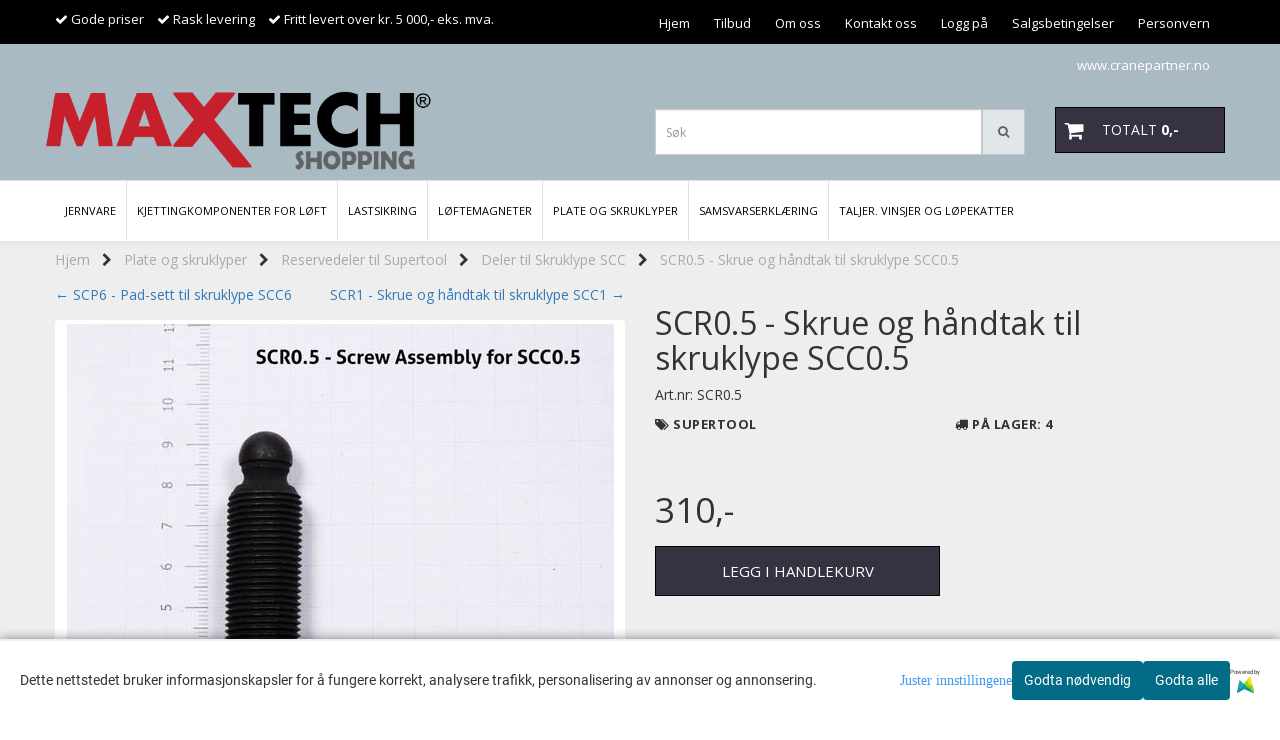

--- FILE ---
content_type: text/html; charset=utf-8
request_url: https://www.maxtech.no/products/scr05-skrue-og-handtak-til-skruklype-scc05
body_size: 34934
content:
<!DOCTYPE html>
<html lang="no">
<head>
	<meta charset="UTF-8">
	<meta http-equiv="X-UA-Compatible" content="IE=edge">
	<meta name="viewport" content="width=device-width, initial-scale=1"/>
	<title>SCR0.5 - Skrue og h&aring;ndtak til skruklype SCC0.5 - Maxtech</title>

  	
  	
  	<script type="text/javascript">
      var currentPage = 'product.php';
      

    // Making language accessible
      var current_lang_code = 'no';
      var current_currency_code = 'NOK';

      var languages = {
        sort: 'Sorter produkter ',
        manufacturer: 'Produsenter',        addedToCart: 'Varen ble lagt til i handlekurven din!'
      }
      var customer_group = "";

  	</script>

  	    <script type="text/javascript">
      var product = {
        categories: {
                                            0: '48',                                1: '92',                                2: '93'                                    },
        isPackage: false,
        quantity: 4,
        customer_group: "",
        stock_group: "",
        price: '310.-',
        tags: {
                                                }
      }
    </script>
    
  	
		<meta name="google-site-verification" content="Y5QgaUjdFoPvsrPW77LuqumdsJuRlWz4Av1TsQrwuv4">




<link rel="canonical" href="https://www.maxtech.no/products/scr05-skrue-og-handtak-til-skruklype-scc05">
                
<meta name="description" content="Screw Assembly SCR0.5 - 2: Screw (Skrue), 7: Handle (H&aring;ndtak)">
<meta property="og:title" content="SCR0.5 - Skrue og h&aring;ndtak til skruklype SCC0.5 - Maxtech" /> 
<meta property="og:type" content="website" />
<meta property="og:url" content="https://www.maxtech.no/products/scr05-skrue-og-handtak-til-skruklype-scc05" />
<meta property="og:image" content="https://www.maxtech.no/users/maxtechno_mystore_no/images/eAJ8M_SuperTool_SCR0.5_-_skrue_og_h_ndtak_til_skru_1.jpg" /> 
<meta property="og:site_name" content="Maxtech" /><meta property="og:description" content="Screw Assembly SCR0.5 - 2: Screw (Skrue), 7: Handle (H&aring;ndtak)" /><meta property="fb:admins" content="1527252059" />

            <meta name="csrf-token" content="4_E8fRt9BFTkiImZIcFsMvAPmjtKePCIIlDLHPQDKt" />
    

<base href="//www.maxtech.no">


<link type="text/css" rel="stylesheet" href="global.css.php?version=a1753696343&amp;host=maxtechno_mystore_no" />
<link type="text/css" rel="stylesheet" href="/css/ck4.css" />


<script>
	var params = {
        load_fancybox:'1',
        is_checkout:'0',
        defaultLang: 'no',
        langCode: ''
    };
</script>



            <script type="text/javascript" src="https://maxtechno-i01.acendycdn.com/production/assets/localization/781592fc906423adb1885cb926ae54d23f6254a2-nb-NO.js?v=4.2026.01.22.08"></script>
    

<script type="text/javascript" src="global.js.php?version=1753696343&amp;v2&amp;host=maxtechno_mystore_no"></script>

<script>var show_q_in_stock = true;</script><script type="text/javascript" src="/js/stockgroups.js?v=13"></script>
	
	<script>
            var baseprice = "248";
            var symbol_left = "";
            var symbol_right = ",-";
            var dont_show_decimals = "1";
            decimal_point = ",";
            var thousands_point = ".";
            var decimal_places = "2";
            var has_stock = new Array();
            var price_list = new Array();
            var stock_date_available_list = new Array();
            var stock_list = new Array();
            var stock_purchase = new Array();
            var allow_purchase = new Array();
            var disabled_attributes = new Array();

            var product_price = "310";
            var skip_combination = false;
            allow_purchase['0'] = 1;attributes_images = new Array(); stock_list[0] = "4";var stockgroup_rules = [];var selected_list = new Array();var has_attributes = false;var selected_dropdown = "";var empty_dropdown = "";var template_empty = '** Ikke på lager';var template_got = '<b>På lager</b>: %qty ';var in_stock = 0;verify_attributes();</script><script type="text/javascript">
            if (typeof gtag === 'undefined' || typeof dataLayer === 'undefined') {
                window.dataLayer = window.dataLayer || [];
                function gtag(){dataLayer.push(arguments);}
            }

            $(function(){
                $('#add2cart #add_to_cart, #add2cart button[type=submit]').click(function(e){
                    gtag('event', 'add_to_cart', {"currency":"NOK","value":248,"items":[{"item_id":"617","item_name":"SCR0.5 - Skrue og h\u00e5ndtak til skruklype SCC0.5"}]});
                });

                gtag('event', 'view_item', {"currency":"NOK","value":248,"items":[{"item_id":"617","item_name":"SCR0.5 - Skrue og h\u00e5ndtak til skruklype SCC0.5"}]});
            });
            </script><script type="text/javascript">
		var js_error_must_choose_attribute = 'Du må velge %s før du kan fortsette';
		var js_error_product_not_in_stock = 'Produktvarianter er ikke tilgjengelig på lager';
	</script>

	<link rel="shortcut icon" type="image/x-icon" href="/users/maxtechno_mystore_no/logo/favicon2.ico">



	



	            <script async src="https://www.googletagmanager.com/gtag/js?id=G-1Z59F84QL6"></script>
                <script async src="https://www.googletagmanager.com/gtag/js?id="></script>
    
<script>
    let anonip = 'false';

    
        window.dataLayer = window.dataLayer || [];
        function gtag(){dataLayer.push(arguments);}
    

    gtag('js', new Date());

            gtag('consent', 'default', {
            'ad_storage': 'denied',
            'analytics_storage': 'denied',
            'ad_user_data': 'denied',
            'ad_personalization': 'denied',
            'wait_for_update' : 500
        });
    </script>

            <script>
            gtag('config', 'G-1Z59F84QL6', {
                anonymize_ip: anonip === 'true' ? true : false,
            });
        </script>
                <script>
            gtag('config', '', {
                anonymize_ip: anonip === 'true' ? true : false,
                
            });
        </script>
    <script type="text/javascript">
    
        
        
    
</script>

	    <!-- Google Tag Manager -->
        <script>(function(w,d,s,l,i){w[l]=w[l]||[];w[l].push({'gtm.start':
    new Date().getTime(),event:'gtm.js'});var f=d.getElementsByTagName(s)[0],
    j=d.createElement(s),dl=l!='dataLayer'?'&l='+l:'';j.async=true;j.src=
    '//www.googletagmanager.com/gtm.js?id='+i+dl;f.parentNode.insertBefore(j,f);
    })(window,document,'script','dataLayer','GTM-MMFQ8T2');</script>
        <!-- End Google Tag Manager -->

	






    <div id="consent-parent-container">
        <link type="text/css" rel="stylesheet" href="/css/modules/consent.css" />
        
    <script>
        const COOKIE_NAME = 'mystoreAnalytics';
        const consentState = {
            'consent_analytics_select': false,
            'consent_marketing_select': false,
            'consent_user_data_select': false,
            'consent_ad_personalization_select': false
        };

        
            window.dataLayer = window.dataLayer || [];
            function gtag(){dataLayer.push(arguments);}
        
        gtag('js', new Date());
        const extractConsent = (data) => {

            if (!data) return null;

            let consentData = data.toString();
            let GAConsents = {
                ad_storage: null,
                analytics_storage: null,
                ad_user_data: null,
                ad_personalization: null,
            };

            if (consentData.length === 3) {
                GAConsents['analytics_storage'] = consentData[1] === '1' ? 'granted' : 'denied';
                GAConsents['ad_storage'] = consentData[2] === '1' ? 'granted' : 'denied';
                GAConsents['ad_user_data'] = consentData[2] === '1' ? 'granted' : 'denied';
                GAConsents['ad_personalization'] = consentData[2] === '1' ? 'granted' : 'denied';

                return GAConsents;
            }

            if (consentData.length === 5) {
                GAConsents['analytics_storage'] = consentData[1] === '1' ? 'granted' : 'denied';
                GAConsents['ad_storage'] = consentData[2] === '1' ? 'granted' : 'denied';
                GAConsents['ad_user_data'] = consentData[3] === '1' ? 'granted' : 'denied';
                GAConsents['ad_personalization'] = consentData[4] === '1' ? 'granted' : 'denied';

                return GAConsents;
            }
            return null;
        }

        const setGAConsents = (consents) => {
            if (consents) {
                gtag('consent', 'update', {
                    'ad_storage': consents['ad_storage'],
                    'analytics_storage': consents['analytics_storage'],
                    'ad_user_data': consents['ad_user_data'],
                    'ad_personalization': consents['ad_personalization'],
                });

                // TCC-3243
                gtag('set', 'url_passthrough', true);
            }
        }
        let consents = extractConsent();

                const setConsentCookie = (cookieName, data, ttl = '1') => {
            let date = new Date();
            date.setDate(date.getDate() + ttl);
            date = date.toUTCString();
            let url = window.location.host;
            const defaultVersion = "1.1.0";
            let version = 110;
            version = version.toString().split('');
            let versionString = '';

            version.forEach((numb, index) => {
                if (index == version.length - 1) {
                    versionString += numb;
                } else {
                    versionString += (numb + '.');
                }
            })

            version = versionString.length == defaultVersion.length ? versionString : defaultVersion;
            data.unshift(version);
            const secure = location.protocol === 'https:' ? 'secure' : '';
            let cookie = cookieName + '=' + data + ';expires=' + date + ';version=' + version + ";SameSite=lax;domain=" + url + ';path=/;' + secure;

            document.cookie = cookie;

            // GAConsents hardcoded index positions. 2 = analytics 3 = marketing
            let analyticsState = data[2] == '1' ? 'granted' : 'denied'
            let adState = data[3] == '1' ? 'granted' : 'denied'
            let adUserData = data[4] == '1' ? 'granted' : 'denied'
            let adPersonalization = data[5] == '1' ? 'granted' : 'denied'

            if (typeof fbq !== 'undefined' && fbq) {
                fbq('consent', adState === 'granted' ? 'grant' : 'revoke');
            }


            let GAConsents = {
                ad_storage: adState,
                analytics_storage: analyticsState,
                ad_user_data: adUserData,
                ad_personalization: adPersonalization,
            };

            // TCC-3244
            if (!adState) {
                gtag('set', 'ads_data_redaction', true);
            }

            setGAConsents(GAConsents);
            let requestData = data.join();
            fetch('ajax.php?action=ajax&ajaxfunc=set_mystoreanalytics_cookie&mystore_data=' + requestData + '&cookie_expires=' + ttl);
        }

        const cookieTrackers = (mode, dataArr = null) => {
            let ttl = "";
            let data = [];

            switch (mode) {
                case 'all':
                    data = ['1', '1', '1', '1', '1'];
                    ttl = 50;
                    setConsentCookie(COOKIE_NAME, data, ttl ? ttl : 1);
                    break;
                case 'necessary':
                    data = ['1', '0', '0', '0', '0'];
                    ttl = 1;
                    setConsentCookie(COOKIE_NAME, data, ttl ? ttl : 1);
                    break;
                case 'custom':
                    if (dataArr) {
                        ttl = 1;
                        setConsentCookie(COOKIE_NAME, dataArr, ttl ? ttl : 1);
                    }
                    break;
            }
        }

        const consentClicked = (consentLabel, consentValue) => {
            gtag('event', 'engagement', {
                'event_label': 'Cookie_consent_' + consentLabel,
                'event_category': 'click',
                'value': consentValue,
                'non_interaction': true,
            });

            // Update local consent state
            if (consentValue) {
                consentState[consentLabel] = true;
            } else {
                consentState[consentLabel] = false;
            }

            checkChangedState();
        };

        const checkChangedState = () => {
            let isChanged = false;
            Object.keys(consentState).map(key => {
                if (consentState[key]) {
                    isChanged = true;
                }
            })

            let saveButton = document.getElementById("consent_modal_save_changes_button");

            if (isChanged) {
                saveButton.innerHTML = 'Lagre innstillinger';
            } else {
                saveButton.innerHTML = 'Avslå alle';
            }

        }

    $(function() {
        // Dont hide the modal if we are on privacy page
                                    $('.consent_container').show();
                    
        $('.consent_acceptall').click(function() { // Accept all cookies
            $('.consent_container').hide();
            $('.consent_small_container').hide();
            let cookieTTL = 1;
            cookieTrackers('all');
            consentClicked('accept_all', 1);
        });

        $('.consent_allow_all').click(function() {
            $('body').css('overflow', 'initial');
            $('.consent_modal').hide();
            $('.consent_container').hide();
            $('.consent_small_container').hide();
            $('.consent_modal_switch :input').not('.consent_no_select').prop('checked', true);
            cookieTrackers('all');
            consentClicked('allow_all', 1);
        });

        $('.consent_needed_only').click(function() {
            $('.consent_modal').hide();
            $('.consent_container').hide();
            $('.consent_small_container').hide();
            cookieTrackers('necessary');
            $('.consent_modal_switch :input').not('.consent_no_select').prop('checked',false);
            consentClicked('allow_needed_only', 1);
        });

        $('#consent_analytics_select').click(function() {
            let value = $('#consent_analytics_select').is(':checked') ? 1 : 0;
            consentClicked('analytics_slider_clicked', value);
        });

        $('#consent_marketing_select').click(function() {
            let value = $('#consent_marketing_select').is(':checked') ? 1 : 0;
            consentClicked('marketing_slider_clicked', value);
        });

        $('#consent_user_data_select').click(function() {
            let value = $('#consent_user_data_select').is(':checked') ? 1 : 0;
            consentClicked('consent_user_data_select', value);
        });

        $('#consent_ad_personalization_select').click(function() {
            let value = $('#consent_ad_personalization_select').is(':checked') ? 1 : 0;
            consentClicked('consent_ad_personalization_select', value);
        });

        $('.consent_button_readmore').click(function(e) {
            e.preventDefault();
            $('.consent_container').hide();
            $('.consent_small_container').hide();
            $('body').css('overflow', 'hidden');
            $('.consent_modal').css('display', 'flex');

        });

        $('.consent_button_save').click(function(e){
            // Loop through all switches, add checked and unchecked into array, set cookie
            $('body').css('overflow', 'initial');

            let switches = $('.consent_modal_switch :input');
            let switchState = [];
            if (switches.length > 0) {
                Object.keys(switches).map(key => {
                    if (key.length === 1) {                 // Filtering out all other keys like "length" etc
                        if (switches[key].checked) {
                        switchState.push('1');
                        } else {
                            switchState.push('0');
                        }
                    }
                });
            }
            cookieTrackers('custom', switchState);
            $('.consent_modal').hide();
            $('.consent_container').hide();
            $('.consent_small_container').hide();
        });

            $('.consent_needed_only').click(function() {
                $('.consent_modal').hide();
                $('.consent_container').hide();
                $('.consent_small_container').hide();
                cookieTrackers('necessary');
                $('.consent_modal_switch :input').not('.consent_no_select').prop('checked', false);
                consentClicked('allow_needed_only', 1);
            });

            $('#consent_analytics_select').click(function() {
                let value = $('#consent_analytics_select').is(':checked') ? 1 : 0;
                consentClicked('analytics_slider_clicked', value);
            });

            $('#consent_marketing_select').click(function() {
                let value = $('#consent_marketing_select').is(':checked') ? 1 : 0;
                consentClicked('marketing_slider_clicked', value);
            });

            $('#consent_user_data_select').click(function() {
                let value = $('#consent_user_data_select').is(':checked') ? 1 : 0;
                consentClicked('consent_user_data_select', value);
            });

            $('#consent_ad_personalization_select').click(function() {
                let value = $('#consent_ad_personalization_select').is(':checked') ? 1 : 0;
                consentClicked('consent_ad_personalization_select', value);
            });

            $('.consent_button_readmore').click(function(e) {
                e.preventDefault();
                $('.consent_container').hide();
                $('.consent_small_container').hide();
                $('body').css('overflow', 'hidden');
                $('.consent_modal').css('display', 'flex');

            });

            $('.consent_button_save').click(function(e) {
                // Loop through all switches, add checked and unchecked into array, set cookie
                $('body').css('overflow', 'initial');

                let switches = $('.consent_modal_switch :input');
                let switchState = [];
                let switched = false;
                if (switches.length > 0) {
                    Object.keys(switches).map(key => {
                        if (key.length === 1) { // Filtering out all other keys like "length" etc
                            if (switches[key].checked) {
                                switchState.push('1');
                            } else {
                                switchState.push('0');
                            }
                        }
                    });
                    switched = true;
                }
                cookieTrackers('custom', switchState);
                if (switched) {
                    $('.consent_modal').hide();
                    $('.consent_container').hide();
                    $('.consent_small_container').hide();
                }
            });

            $('.consent_small_exit').click(function() {
                $('.consent_small_container').hide();
            });
        });
    </script>

            
                    <div class="col-sm-12 consent_container">
                <div class='consent_content'>
                    <div class='consent_left'>
                        <div class='consent_mobile_disclaimer'>
                            <span>Dette nettstedet bruker informasjonskapsler for å fungere korrekt, analysere trafikk, personalisering av annonser og annonsering.</span>
                                                            <div class="consent_logo_in_disclaimer consent_mystore_logo p0">
                                    <span>Powered by</span>
                                    <img src="/kontrollpanel/images/acendy.svg" alt="Powered by Mystore.no" height="25">
                                </div>
                                                    </div>
                    </div>
                    <div class="consent_right_container">
                        <div class="consent_right">
                            <div class="consent_button_container">
                                <button class="consent_button consent_button_limited_width consent_needed_only">
                                                                                Godta nødvendig
                                                                    </button>
                            </div>
                            <div class='consent_button_container'>
                                <button class='consent_acceptall consent_button consent_button_limited_width consent_button_accept'>
                                    Godta alle
                                </button>
                            </div>
                                                            <div class="consent_mystore_logo p0">
                                    <span>Powered by</span>
                                    <img src="/kontrollpanel/images/acendy.svg" alt="Powered by Mystore.no" height="25">
                                </div>
                                                    </div>
                        <div class="consent_readmore_text consent_button_readmore">
                            <span>Juster innstillingene</span>
                        </div>
                    </div>
                </div>
            </div>
            
    
    <script>
    </script>
<div class="consent_modal_action_container">
    <button class="consent_modal_action_button">
        Tilpass dine informasjonskapsler
        <img src="/images/arrow-right-fal-white.png" alt="" aria-hidden="true">
    </button>
</div>

<div class="consent_modal">
    <div class="consent_modal_content">
        <div class="consent_modal_header">
            <div class="consent_modal_title">
                <span>Om informasjonskapsler på dette nettstedet</span>
                <svg class="w-6 h-6" xmlns="http://www.w3.org/2000/svg" viewBox="0 0 512 512">
                    <path d="M182.8 28.4l-74 39.5C89.1 78.4 73.2 94.9 63.4 115L26.7 190.6c-9.8 20.1-13 42.9-9.1 64.9l14.5 82.8c3.9 22.1 14.6 42.3 30.7 57.9l60.3 58.4c16.1 15.6 36.6 25.6 58.7 28.7l83 11.7c22.1 3.1 44.6-.9 64.4-11.4l74-39.5c19.7-10.5 35.6-27 45.4-47.2l36.7-75.5c9.8-20.1 13-42.9 9.1-64.9c-.9-5.3-5.3-9.3-10.6-10.1c-51.5-8.2-92.8-47.1-104.5-97.4c-1.8-7.6-8-13.4-15.7-14.6c-54.6-8.7-97.7-52-106.2-106.8c-.8-5.4-4.9-9.8-10.3-10.6c-22.1-3.1-44.6 .9-64.4 11.4zm34.9 37.5c19 54.5 63.9 96.7 120 111.9c17.7 50.9 58.1 91.1 109.1 108.7c-1 4.8-2.5 9.5-4.7 13.9L405.4 376c-5.4 11-14.1 20.1-24.8 25.8l-74 39.5c-10.8 5.7-23 7.9-35.1 6.2l-83-11.7c-12-1.7-23.3-7.2-32-15.7l-29.7 30.7 29.7-30.7L96.2 361.7c-8.8-8.5-14.7-19.6-16.8-31.7L64.9 247.2c-2.1-12.1-.4-24.6 5-35.6L106.6 136c5.4-11 14.1-20.1 24.8-25.8l74-39.5c3.9-2.1 8.1-3.7 12.4-4.9zM192 192a32 32 0 1 0 -64 0 32 32 0 1 0 64 0zm0 192a32 32 0 1 0 0-64 32 32 0 1 0 0 64zM320 256a32 32 0 1 0 -64 0 32 32 0 1 0 64 0zm32 128a32 32 0 1 0 0-64 32 32 0 1 0 0 64z"/>
                </svg>
            </div>
        </div>
        <div class="consent_modal_body">
            <div class="consent_modal_info_container">
                <div class="consent_modal_description">
                                            <div class="consent_modal_disclaimer">
                            Dette nettstedet bruker informasjonskapsler for å fungere korrekt, analysere trafikk, personalisering av annonser og annonsering.
                        </div>
                                        Informasjonskapsler som brukes på nettstedet, er kategorisert, og nedenfor kan du lese om hver kategori og tillate eller avslå noen eller alle av dem. Når kategorier som tidligere er tillatt, deaktiveres, vil alle informasjonskapsler som er tilordnet denne kategorien, bli fjernet fra nettleseren din. I tillegg kan du se en liste over informasjonskapsler som er tilordnet hver kategori, og detaljert informasjon i vår Personvernerklæring.
                </div>
                <div class="consent_modal_read_more">
                    <a href="/pages/personvern">Les mer om informasjonskapsler</a>
                </div>
                <div class="consent_modal_read_more">
                    <a href="https://business.safety.google/privacy/">Googles retningslinjer for personvern</a>
                </div>
            </div>
            <div class="consent_modal_button_row">
                <button class="consent_button consent_button_save consent_button_limited_width" id="consent_modal_save_changes_button">
                                            Godta nødvendig
                                    </button>
                <button class="consent_button consent_allow_all">Godta alle</button>
            </div>
            <div class="consent_modal_switch_parent">
                
<div class="consent_modal_switch_container">
    <span>Nødvendig</span>
    <label class='consent_modal_switch'>
        <input id="" class='consent_no_select' type='checkbox' disabled checked/>
        <span class='slider consent_necessary_opacity'></span>
    </label>
</div>
                
<div class="consent_modal_switch_container">
    <span>Analyse</span>
    <label class='consent_modal_switch'>
        <input id="consent_analytics_select" class='' type='checkbox'  />
        <span class='slider '></span>
    </label>
</div>
                
<div class="consent_modal_switch_container">
    <span>Markedsføring</span>
    <label class='consent_modal_switch'>
        <input id="consent_marketing_select" class='' type='checkbox'  />
        <span class='slider '></span>
    </label>
</div>
                
<div class="consent_modal_switch_container">
    <span>Målrettet</span>
    <label class='consent_modal_switch'>
        <input id="consent_user_data_select" class='' type='checkbox'  />
        <span class='slider '></span>
    </label>
</div>
                
<div class="consent_modal_switch_container">
    <span>Egendefinert</span>
    <label class='consent_modal_switch'>
        <input id="consent_ad_personalization_select" class='' type='checkbox'  />
        <span class='slider '></span>
    </label>
</div>
            </div>
            <button class="consent_confirm_button consent_button_save">Bekreft valg</button>
                            <div class="consent_mystore_modal_logo">
                    <span>Drevet av</span>
                    <img src="/kontrollpanel/images/acendy.svg" alt="Powered by Mystore" height="25">
                </div>
                </div>
                    </div>
    </div>
</div>

    </div>
    <script>
        window.addEventListener('load', function () {
            let el = document.getElementById('consent-parent-container');
            document.querySelectorAll('.page-wrapper')[0].append(el);
        })
    </script>




	
	
	
	
	


    <script defer src="templates/global/mystore/emojis.js?v=6"></script>

    <script defer src="https://static.elfsight.com/platform/platform.js"></script>



    <script type="text/javascript">
                if (typeof $ !== 'undefined' && typeof $.ajaxSetup === 'function') {
            $.ajaxSetup({
                headers: {
                    'X-CSRF-TOKEN': $('meta[name="csrf-token"]').attr('content')
                }
            });
        }

                    </script>

  	<link rel="stylesheet" href="/templates/newyork/css/stylesheet_default_extended.css">

    <script src="/templates/newyork/js/swiper.min.js"></script>
    <link href="/templates/newyork/css/swiper.min.css" rel="stylesheet">
    <link rel="stylesheet" href="https://maxcdn.bootstrapcdn.com/font-awesome/4.6.1/css/font-awesome.min.css">

  	
    
          <script src="users/maxtechno_mystore_no/templates/custom_javascript.js?v=1769120768"></script>
        	  <style type="text/css">
    .klarna-widget { height: 90px !important;}
    .sidebar .box-leftbar > h3 {
    	/* border-bottom: 1px solid #e5e5e5; */
      	    }

    .sidebar .ls-categories h3, .sidebar .ls-categories > .blocky a {
      display: block;
      padding-bottom: 4px;
      padding-top: 10px;
      color: #1d1d1d;
      font-weight: normal;
    }
            .sidebar .ls-categories .level_one .show_dropdown { padding: 0;}

    .sidebar .ls-categories .dropcontent { padding: 0 0 0 30px;}
    .sidebar .ls-categories > .blocky { overflow: hidden;}
    .sidebar .ls-categories > .blocky a {
      text-transform: capitalize;
    }
    .sidebar .ls-categories h4 {
      margin: 0;
    }
    .sidebar .ls-categories > .blocky a:hover {
                }
    .ls-shoppingcart .button_cart_widget, .ls-shoppingcart div.fleft {
      border: 1px solid #000;
            display: inline-block;
      padding: 10px;
      width: 49%;
      text-align: center;
    }
    .ls-shoppingcart .top-list { margin-bottom: 20px; padding: 0 15px;}
    .ls-shoppingcart .top-list > div { border-bottom: 1px solid #e5e5e5; padding: 10px 0;}
    .ls-shoppingcart div a { color: #000;}
    .ls-shoppingcart .top-list > div {
          }
    .ls-shoppingcart .top-list a {
          }
    .ls-shoppingcart .top-list a:hover {
          }
    .ls-shoppingcart .button_cart_widget, .ls-shoppingcart div.fleft {
          }
    .ls-shoppingcart .button_cart_widget:hover, .ls-shoppingcart div.fleft:hover {
          }
    .ls-shoppingcart .button_cart_widget a, .ls-shoppingcart div.fleft a {
          }
    .ls-shoppingcart .button_cart_widget:hover a, .ls-shoppingcart div.fleft:hover a {
          }
    .ls-shoppingcart .total_amount {
                  padding: 0 10px;
    }
    .product .product-meta .brand-name {
    	font-size: 24px;    	color: #363241;    }

    /* Categories Widget */
    .ls-categories-ajax.widget.widget-categories .showleftmenu > ul > li { display: block !important; }
   	.ls-categories-ajax.widget.widget-categories ul.submenu { display: none; padding-left: 15px; }

    .ls-categories.ls-categories-alternative li a { display: block; padding: 15px 15px; }
    .widget.sidebar .login-boxes form > p, .widget.sidebar .newsletter-widget form > div > p, .box-leftbar.search-widget > form > p { float: left; width: 50%; }

	select { color: #333; }

    .ls-categories-alternative li.level0,
    .ls-categories-alternative li.level0 a {
      background-color: #fafafa;
    }
    .ls-categories-alternative li.level1,
    .ls-categories-alternative li.level1 a,
    .ls-categories-alternative li.level2,
    .ls-categories-alternative li.level2 a,
    .ls-categories-alternative li.level3,
    .ls-categories-alternative li.level3 a{
      background-color: #d7d7d7;
    }
    .ls-categories-alternative li.selected,
    .ls-categories-alternative li.selected a {
      background: #000;
      color: #fff !important;
    }
    .ls-categories-alternative li.level1.selected,
    .ls-categories-alternative li.level1.selected a {
      background: #1b1b1b;
    }
    .ls-categories-alternative li.level2.selected,
    .ls-categories-alternative li.level2.selected a {
      background: #333;
    }
    .ls-categories-alternative li.level3.selected,
    .ls-categories-alternative li.level3.selected a {
      background: #656565;
    }
    #currencies { margin-left: 10px; }
    .product_box_tag span{
      font-size: 11px;
      display: block;
      margin: 5px;
    }
    #footer .newsletter-widget p {
      display: inline-block;
    }
    #footer .newsletter-widget p input{
      padding: 10px;
    }
    #footer .newsletter-widget p .button {
      box-shadow: none;
      font-size: 10px;
      padding: 15px 10px 13px 10px;

        background-color: #363241;
        color: #ffffff !important;
        border: 1px solid #000000;
    }

    #footer .newsletter-widget p .button:hover {
        background-color: #333333;
        color: #ffffff !important;
        border-color: #000000
    }

    #footer .flat_menu li {
      display: block;
    }
    #footer .box-leftbar ul li:last-child > a { border: none;}
    .newsletter-widget form p { /* width: 50%; float: left;*/}
    .newsletter-widget form p input[value="Email"] { width: 100%; color: #a2a2a2;min-width: 240px;}
    @media screen and (max-width: 500px) {
      #footer .footer-widgets > div {
        width: 100%;
      }
    }
    @media (min-width: 768px) and (max-width: 992px){
      .footer-widgets > div {
        width: 33.33% !important;
      }
    }

    
    /* Simple cart */
    .checkout-cart > .cart_content {
      position: absolute;
      right: 15px;
      width: 345px;
      padding: 20px 20px;
      background: #fff;
      z-index: 100;
      box-shadow: 0 0 6px 1px rgba(0,0,0,0.1);
      display: none;
    }

    .checkout-cart > .cart_content .cart-product-wrapper {
      max-height: 320px;
      overflow-y: auto;
      overflow-x: hidden;
    }

    .checkout-cart > .cart_content .cart-product-wrapper .product {
      margin-bottom: 10px;
    }

    .checkout-cart.cart-opened > .cart_content {
      display: block;
    }
    .checkout-cart > .cart_content .row .col-md-2 {
      padding: 0;
    }
   	.checkout-cart > .cart_content .row .col-md-10 {
   		text-align: left;
    }
    #mobile_cart .cart_content {
      display: none;
      max-height: 415px;
      overflow-y: auto;
      overflow-x: hidden;
    }
    #mobile_cart .cart_content:hover {
      display: block !important;
    }
    #mobile_cart.cart-opened .cart_content {
      display: block;
    }
    #mobile_cart.cart-opened .product {
      padding-top: 5px;
    }
    #mobile_cart.cart-opened .product:nth-child(even){
      background-color: #f5f5f5;
    }
    #mobile_cart.cart-opened .product .col-md-2 {
      float: left;
      width: 20%;
    }
    #mobile_cart.cart-opened .product .col-md-2 a {
    	padding: 0 !important;
    }
    #mobile_cart.cart-opened .product .col-md-2 img {
      max-width: 100%;
      height: auto;
    }
    #mobile_cart.cart-opened .product .col-md-10 {
      float: left;
      width: 80%;
      text-align: left;
      padding: 0 !important;
    }
    #mobile_cart .price {
      display: inline-block;
    }
    #mobile_cart .col-xs-8,
    #mobile_cart .col-xs-4 {
      padding: 0 !important;
    }
    #mobile_cart .quantity_changer a {
      padding: 5px !important;
    }
    .fb_iframe_widget,
    .fb_iframe_widget span,
    .fb_iframe_widget span iframe {
      max-width: 100%;
    }
    .products_list li .product .discount-corner.additional_ribbon_class {
          top: 40px;
    	left: -58px !important;
    }
    .products_list li .product .discount-corner.additional_ribbon_class span {
          min-width: 142px;
    }

    @media (max-width: 500px){
      .products_list li .product .discount-corner.additional_ribbon_class {
          top: 20px;
          left: -81px !important;
      }
    }
   	.swiper-slide img,
    .banner_image img{
      width: 100%;
    }
    .flex-direction-nav a:before {
    content: '\f001';
}
    .flex-direction-nav a.flex-next:before {
        content: '\f002';
    }

    .main_menu .checkout-cart .btn {
      clear: none;
    }
    #slider {
      height: auto !important;
    }
          #carousel {
        z-index: 2;
      }
      #slider {
        overflow: hidden;
      }
      	</style>

	  <!-- Template settings style -->
      <link href='https://fonts.googleapis.com/css?family=Open+Sans:400,300,400italic,700,700italic' rel='stylesheet' type='text/css'>
    <style>
      body { 
        font-family: 'Open Sans', sans-serif !important; 
      }
    </style>
  	  <style>
  /* AJAX SEARCH */

.search-main .input-group {
  padding-bottom: 15px;
}

#search-down-wrapper,
#search-down-wrapper-2 {
    display: none;
    position: absolute;
    top: 100%;
    left: 0;
    z-index: 100;
    background-color: #f7f7f7;
  width: 100%;
  box-shadow: 0 0 8px 0 rgba(0,0,0,.5);
    min-width: 450px;

}

#search-down-wrapper-2 {
  left: -80px;
  top: 46px;
}
#search-down-wrapper:before,
#search-down-wrapper-2:before {
    content: '';
    position: absolute;
    left: 15px;
    top: 0;
    width: 0;
    height: 0;
    border-style: solid;
    border-width: 0 10px 15px 10px;
    border-color: transparent transparent #f7f7f7 transparent;
    z-index: 100;
    top: -13px;
}
#search-down-wrapper-2:before {
    left: 80px;
}
#search-down-wrapper:after,
#search-down-wrapper-2:after{
    content: '';
    position: absolute;
    left: 15px;
    top: 0;
    width: 0;
    height: 0;
    border-style: solid;
    border-width: 0 10px 15px 10px;
    border-color: transparent transparent rgba(196, 196, 196, 0.5) transparent;
    z-index: 1;
    top: -15px;
}
#search-down-wrapper-2:after {
  left: 80px;
}

#search-down-wrapper .left_part,
#search-down-wrapper-2 .left_part {
  float: left;
  max-width: 150px;
  padding: 10px 5px;
  box-sizing: border-box;
  width: 100%;

  max-height: 533px;
  overflow: auto;
}
#search-down-wrapper .left_part ul li,
#search-down-wrapper-2 .left_part ul li {
  font-size: 12px;
  line-height: 1.8;
  color: #000;
}
#search-down-wrapper .left_part ul li a,
#search-down-wrapper-2 .left_part ul li a {
  color: #000;
}
#search-down-wrapper .right_part,
#search-down-wrapper-2 .right_part {
  margin-left: 150px;
  background-color: #fff;
  padding: 10px 5px;
  box-sizing: border-box;
  border-left: 1px solid #ececec;
}

#search-down-wrapper-2 {
  max-width: 380px;
  background: #fff;
}
#search-down-wrapper-2 .left_part {
  display: none !important;
}
#search-down-wrapper-2 .right_part {
  width: 100%;
  margin-left: 0;
}

#search-down-wrapper .right_part .search_result > li,
#search-down-wrapper-2 .right_part .search_result > li {
  float: left;
  width: 50%;
  text-align: center;
  margin-bottom: 20px;
}
#search-down-wrapper-2 .right_part .search_result > li {
  width: 100%;
}
#search-down-wrapper-2 .right_part .search_result > li img {
  float: left;
}
#search-down-wrapper-2 .right_part .search_result > li .fleft {
  margin-left: 10px;
  text-align: left;
  font-size: 12px;
}
#search-down-wrapper-2 .right_part .search_result {
  max-height: 300px;
  overflow: auto;
}
#search-down-wrapper-2 .right_part .search_result > li span {
  margin-left: 60px;
}

#search-down-wrapper .right_part .search_result > li span,
#search-down-wrapper-2 .right_part .search_result > li span {
  display: block;
}
#search-down-wrapper .right_part h3,
#search-down-wrapper .left_part h3,
#search-down-wrapper-2 .right_part h3,
#search-down-wrapper-2 .left_part h3 {
  font-size: 12px;
  margin-top: 0;
}
ul.search_result:after {
  content: '';
  display: block;
  clear: both;
}
#search-down-wrapper .searchtotal,
#search-down-wrapper-2 .searchtotal {
  text-align: center;
  background-color: #fff;
      border-top: 1px solid #ececec;
  padding: 5px;
}

@media (max-width: 1200px){
  #search-down-wrapper .right_part .search_result > li {
    /*width: 100%;*/
  }
}

/* AJAX SEARCH  END */
  .header_full_wrapper.floating_header ul.menu_dropdown > li.pull-right.tax-switcher {
    margin-top: 10px;
  }
  .product-tabs .nav.nav-tabs > li {
    color: #333;
    background-color: #f5f5f5;
    border-color: #ddd;
    position: relative;
    text-transform: uppercase;
  }
  .product-tabs .nav.nav-tabs > li > a {
    line-height: 1.9;
    margin-right:0;
  }
  .tab-content > .tab-pane {
    background-color: #fff;
    border: 1px solid #d7d7d7;
    border-top: 0;
  }

        	body .page-wrapper {
          background-color: #eee;
        }
        .menu_dropdown .tax-switcher a { padding: 5px !important; }
    body {
      -webkit-overflow-scrolling: initial !important;
    }
    .js-filter-wrapper {
      max-width: 100%;
    }
    
    .languages_list a {
      padding-left: 10px;
    }
    .languages_list a.selected {
      opacity: 0.6;
    }
    .floating_header .main_menu .user-control{
      padding-top: 4px;
      padding-bottom: 4px;
    }
    .floating_header .header{
      display: none;
    }
    .product .product-meta .title, .product .product-meta .price {
      float: none;
      width: 100%;
      text-align: center;
    }
    .product .product-meta .price {
      margin-top: 5px;
    }
    .main_menu .checkout-cart .cart-icon {
      top: 28px;
    }
    iframe {
      max-width: 100%;
    }
    
    .panel.panel-default ul {
    	margin-left: 15px;
    }
    .panel.panel-default ul li {
    	list-style: initial;
    }
    
    /*******************************/
    /* Find and change this in css */
    .products_list .product .image {
      position: relative;
    }
    .products_list .product .image img {
      display: inline-block;
      max-width: 98%;
      padding: 0;
      overflow: hidden;
    }
    .product .product-meta {
      margin: 0;
    }
    .attribute_info_container {
      bottom: 0;
    }
    .prbox-artnr {
      height: auto;
    }
    .products_list .product .image {
      overflow: hidden;
    }
    .products_list .product .image img {
      max-height: none !important;
    }
    .productpage-slider .flex-viewport {
      height: auto !important;
    }
    /* Define early */
    .col-lg-1 .image { height: 118px !important; }
    .col-lg-2 .image { height: 234px !important; }
    .col-lg-3 .image { height: 350px !important; }
    .col-lg-4 .image { height: 467px !important; }
    .col-lg-5 .image { height: 584px !important; }
    .col-lg-6 .image, .col-lg-12 .image { height: 700px !important; }

    .col-md-9.main-page-section .col-lg-1 .image { height: 98px !important; }
    .col-md-9.main-page-section .col-lg-2 .image { height: 144px !important; }
    .col-md-9.main-page-section .col-lg-3 .image { height: 197px !important; }
    .col-md-9.main-page-section .col-lg-4 .image { height: 327px !important; }
    .col-md-9.main-page-section .col-lg-5 .image { height: 364px !important; }
    .col-md-9.main-page-section .col-lg-6 .image, .col-md-9.main-page-section .col-lg-12 .image { height: 500px !important; }

    
    .products_list .product .image.wider_state img {
      width: 100%;
      height: auto;
    }
    .products_list .product .image.equal_state img {
      width: 100%;
      height: auto;
    }
    .products_list .product .image.higher_state img {
      width: auto;
      max-height: 100% !important;
    }
    @media (min-width: 993px) and (max-width: 1199px){
      .col-sm-3 .image {
        height: 250px !important;
      }
      .col-sm-4 .image {
        height: 332px !important;
      }
      .col-sm-6 .image {
        height: 496px !important;
      }
      .col-sm-12 .image {
        height: 900px !important;
      }
    }
    @media (min-width: 768px) and (max-width: 992px){
      .col-sm-3 .image {
        height: 215px !important;
      }
      .col-sm-4 .image {
        height: 215px !important;
      }
      .col-sm-6 .image {
        height: 215px !important;
      }
      .col-sm-12 .image {
        height: 215px !important;
      }
      .products_list .col-sm-12 .product .image.wider_state img,
      .products_list .col-sm-6 .product .image.wider_state img {
        width: auto;
        height: auto;
        max-height: 100% !important;
      }
    }

    @media (max-width: 992px){
      .products_list .product .image.equal_state img {
		    max-height: 100% !important;
        width: auto;
      }
    }
    @media (max-width: 768px){
      .col-xs-6 .image {
        height: 250px !important;
        overflow: hidden;
      }
      .products_list .col-xs-12 .product .image.wider_state img,
      .products_list .col-xs-6 .product .image.wider_state img {
        width: auto;
        height: auto;
        max-height: 100% !important;
      }
    }
    @media (max-width: 500px){
      .products_list .product .image.higher_state img {
		    height: auto;
        width: auto;
      }
      .col-xs-6 .image {
        height: 200px !important;
      }
    }
    @media (max-width: 450px){
      .products_list .product .image img {
        max-width: 97%;
      }
      #cartDrawer .bottom-content .price.singular-price {
        clear: both;
        display: block !important;
        text-align: left;
      }
    }
    @media (min-width: 451px){
      #cartDrawer .bottom-content .price.singular-price {
        display: inline-block;
        margin-right: 5px;
        text-align: left;
      }
    }
    @media (max-width: 380px){
      .products_list .product .image img {
        max-width: 96%;
      }
    }
    @media (max-width: 360px){
      .products_list .product .image img {
        max-width: 96%;
      }
    }
    /* Define */
    .paginate_left a,
    .paginate_left .paginator_current_page,
    .paginate_left > span {
      border: 1px solid #d7d7d7;
      background: #fff;
      padding: 10px 10px;
      min-width: 40px;
      text-align: center;
      margin: 0 5px 0 0;
    }
    .paginate_left .paginator_current_page,
    .paginate_left > span {
      background: #d7d7d7;
      display: inline-block;
      border-radius: 3px;
    }

    /* End of css that should be moved */

          
    #collapseTwo ul {
      margin-left: 0;
    }
    #collapseTwo ul li {
      list-style: none;
    }
    .attribute_type_checkbox {
      clear: both;
      margin-bottom: 10px;
    }
    .attribute_type_checkbox > .attribute_title {
      display: inline-block;
    }
    .attribute_type_checkbox > input[type='checkbox'] {
      float: left;
      margin-right: 5px;
    }
    
    @media (max-width: 992px){
      .front-image {
        margin: 0 !important;
      }
    }
    
    .page-wrapper .container.image-row, .page-wrapper .banners-index-row-two { margin-bottom: 35px; }
    /* Logo size */
    .logo a img { max-height: 90px; }
  
    /* Docked header */
          @media (min-width: 992px){
        .header_full_wrapper {
          position: fixed;
          left: 0;
          -webkit-transition: left 0.5s cubic-bezier(0.75, 0.03, 0.52, 1);
          -moz-transition: left 0.5s cubic-bezier(0.75, 0.03, 0.52, 1);
          -ms-transition: left 0.5s cubic-bezier(0.75, 0.03, 0.52, 1);
          -o-transition: left 0.5s cubic-bezier(0.75, 0.03, 0.52, 1);
          transition: left 0.5s cubic-bezier(0.75, 0.03, 0.52, 1);
        }
        .front-image {
          padding-top: 170px;
          padding-top: 210px; /* DEPENDING ON HEIGHT OF LOGO, WE HAVE MAX-HEIGHT DEFINED */
        }
      }
      @media (min-width: 1025px){
        .open-drawer-cart .header_full_wrapper {
          left: -50%;
        }
      }
      @media (max-width: 1024px){
        .open-drawer-cart .header_full_wrapper {
          left: -85%;
        }
      }
      @media (min-width: 1201px){
        .open-drawer-cart .header_full_wrapper {
          left: -50%;
        }
      }
    

      @media all and (max-width: 991px){
        .front-image{
          padding-top: 0px;
        }
      }
    
        
        /* Top links line */
    .header { background-color: #000000; }
    .header a:link,
    .header a:visited{ color: #ffffff; }
    
    #slogans-top span { color: #ffffff; }

    .header a:hover,
    .header a:active,
    .header a:focus { color: #f2f1f1; } 
  
    .main_menu,
    .wrapper.visible-xs.centered.mobile-logo { background-color: rgba(160,178,187,0.89); }

    /* Megamenu dropdown opacity */
    .blocky.hasChild:hover .level_one { opacity: ;  }
	
    /* Megamenu dropdown hider */
        /* Megamenu colors*/
    .megamenu { background-color: #ffffff; border-top: 1px solid #e1e0e0; }
    ul.menu_dropdown ul { background-color: #e7e7e7;  }
	ul.menu_dropdown > li > a { border-right: 1px solid #e1e0e0; }    
      /* Level 1 */
      ul.menu_dropdown > li > a > span, .ls-categories-ajax.widget.widget-categories .showleftmenu > ul > li a, .ls-categories.ls-categories-alternative li a { color: #000000; }
      ul.menu_dropdown > li:hover > a > span, .ls-categories-ajax.widget.widget-categories .showleftmenu > ul > li a:hover, .ls-categories.ls-categories-alternative li a:hover { color: #000000;  }
      
                    ul.menu_dropdown > li:hover,
        ul.menu_dropdown > li:active,
        ul.menu_dropdown > li:focus { background-color: #e7e7e7 !important; }
          
      /* Level 2 */
      .dropcontent h4 a, .dropcontent_block h4 {  color: #000000; }
      .dropcontent h4 a:hover,
      .dropcontent h4 a:active,
      .dropcontent h4 a:focus { color: #000000; }

      /* Level 3 */
      .dropcontent_block > p > a { color: #000000; }
      .dropcontent_block > p > a:hover,
      .dropcontent_block > p > a:active,
      .dropcontent_block > p > a:focus { color: #000000; }

    /* Product boxes colors */
      
      /* Product box border */     
      .products_list li.product-box, body .crall-wrapper .crall-slide {
        border-color: #d6d6d6;
        background-color: #ffffff;
    }

      /* Prices */
        /* Normal */
        .product .product-meta .price, .crall-wrapper > .crall-slide .crall-price  { color: #333333; }

        /* Before */
        .product .price s { color: #989898; }

        /* Special */
        .product .price .special { color: #ff0000; }
        

      /* Special badge */
      .product .special_tag, .crall-banner div { 
        background-color: #333333 !important;
        color: #ffffff !important;
      }

       /* News badge */
      .product .news_tag {
        background-color: #30c441 !important;
        color: #ffffff;
      }  
      
      /* Product title */
      .product a.title, .product .product-meta .title { color: #363241; word-wrap: break-word; padding: 0;}
      .product a.title:hover, .product .product-meta .title:hover { color: #363241 !important; }
    
    /* Product Description*/
        .product .product-meta .prbox-desc {
      color: #363241 !important;
    }
            .product:hover .product-meta .prbox-desc {
      color: red !important;
    }
        /* Footer colors */
    #footer { background-color: #000000; }

    #footer  { color: #ffffff; }
    #footer h3 { color: #e9e9e9; }
    #footer a:link, 
    #footer a:visited { color: #ffffff; }
    #footer a:hover,
    #footer a:active,
    #footer a:focus { color: #e9e9e9; }


    h1 {
      color: #333333 !important;
    }
    .product_model, .product-information .info, .product-information .info i, .product-information .info a,
    .product_stock b, #add2cart .product-price {
      color: #333333 !important;
    }
   	    	h1.title,
    	#add2cart > h1 {
          font-size: 32px;
        }
   	    
    /* General color settings */
      /* Buttons */
      .button .button, 
      .main_menu .checkout-cart .btn,
      .btn-default-1, 
      #cartDrawer .cart_button a,
    #cartDrawer .cart_button .action-button a.lefty, #precheckout-area a.btn,
    .sidebar .newsletter-widget .button, .crall-product-item .crall-buy { 
        background-color: #363241; 
        color: #ffffff !important; 
        border: 1px solid #000000 !important; 
      }
      
      .button .button:hover, 
      .button .button:active, 
      .button .button:focus, 
      .main_menu .checkout-cart .btn:hover,
      .main_menu .checkout-cart .btn:active,
      .btn-default-1:hover,
      .btn-default-1:active,
      .btn-default-1:focus, 
      #cartDrawer .cart_button a:hover,
      #cartDrawer .cart_button a:active,
      #cartDrawer .cart_button a:focus,
      .main_menu .checkout-cart .btn:focus, #precheckout-area a.btn:hover,
    .widget.sidebar .newsletter-widget input.button:hover { 
        background-color: #333333; 
        color: #ffffff !important; 
        border-color: #000000
      }
        
    /* Fonts */
      /* Megamenu font-size */
      ul.menu_dropdown > li > a { font-size: 11px; }
      .dropcontent_block h4 { font-size: 13px; }
      .dropcontent_block > p { font-size: 13px;  }

      /* Product title */
      .product a.title { font-size: 16px; }
      .product a.title { text-transform: uppercase; }
    
    /* Transition */
    .button .button, 
    .main_menu .checkout-cart .btn,
    #page-footer input[type="submit"],
    ul.menu_dropdown ul.level_one,
    ul.menu_dropdown > li {
      -webkit-transition: all ;
      -moz-transition: all ;
      -o-transition: all ;
      transition: all ;
    }

    /* Banner boxes 1/4 */
    #banner_one_four_one_header { 
      top: 60px; 
      font-size: 24px;
      color: #333333;
      letter-spacing: 0.15em;
      background-color: rgba(0,0,0,0.7);
      /*padding-top: 5px !important;
      padding-bottom: 5px !important;*/
    }
    #banner_one_four_two_header { 
      top: 60px; 
      font-size: 24px;
      color: #333333;
      letter-spacing: 0.15em;
      background-color: rgba(0,0,0,0.7);
      /*padding-top: 5px !important;
      padding-bottom: 5px !important;*/
    }
    #banner_one_four_three_header { 
      top: 60px; 
      font-size: 24px;
      color: #333333;
      letter-spacing: 0.15em;
      background-color: rgba(0,0,0,0.7);
      /*padding-top: 5px !important;
      padding-bottom: 5px !important;      */
    }
    #banner_one_four_four_header { 
      top: 60px; 
      font-size: 24px;
      color: #333333;
      letter-spacing: 0.15em;
      background-color: rgba(0,0,0,0.7);
      /*padding-top: 5px !important;
      padding-bottom: 5px !important;*/
    }

    #banner_one_four_one_text { 
      top: 100px; 
      font-size: 16px;
      color: #333333;
    }
    #banner_one_four_two_text { 
      top: 100px; 
      font-size: 16px;
      color: #333333;
    }
    #banner_one_four_three_text { 
      top: 100px;
      font-size: 16px;
      color: #333333; 
    }
    #banner_one_four_four_text { 
      top: 100px; 
      font-size: 16px;
      color: #333333;
    }

    #banner_two_one_header {
      top: 60px; 
      font-size: ;
      color: #333333;
      letter-spacing: 0.15em;
      background-color: rgba(0,0,0,0.7);
      padding-top: 5px !important;
      padding-bottom: 5px !important;
    }
    #banner_two_two_header {
      top: 60px; 
      font-size: 24px;
      color: #333333;
      letter-spacing: 0.15em;
      background-color: rgba(0,0,0,0.7);
      padding-top: 5px !important;
      padding-bottom: 5px !important;
    }

    #banner_two_one_text { 
      top: 100px; 
      font-size: 16px;
      color: #333333;
    }
    #banner_two_two_text { 
      top: 100px; 
      font-size: 16px;
      color: #333333;
    }

    #banner_one_four_one_header,
    #banner_one_four_one_text { padding: 0 10px 0 10px; }
    #banner_one_four_two_header,
    #banner_one_four_two_text { padding: 0 10px 0 10px; }
    #banner_one_four_three_header,
    #banner_one_four_three_text { padding: 0 10px 0 10px; }
    #banner_one_four_four_header,
    #banner_one_four_four_text { padding: 0 10px 0 10px; }

    #banner_two_one_header,
    #banner_two_one_text { padding: 0  0 ; }

    #banner_two_two_header,
    #banner_two_two_text { padding: 0  0 ; }

    #banner_one_four_one_header, #banner_one_four_one_text,
    #banner_one_four_two_header, #banner_one_four_two_text,
    #banner_one_four_three_header, #banner_one_four_three_text,
    #banner_one_four_four_header, #banner_one_four_four_text {
      position: static;
      margin: 0;
      background-color: #fff;
      color: #000;
    }
    .banner_image {
      border: 1px solid #d7d7d7;
    }
    
    /* Index Main slider */
    /* #index_main_slider { height: 500px; } */
    #swiper-slide-1,
    #swiper-slide-2,
    #swiper-slide-3,
    #swiper-slide-4,
    #swiper-slide-5,
    .parallax-bg {
    -webkit-background-size: cover;
    background-size: cover;
    background-position: cover;
}
    
    /*#swiper-slide-1 { text-align: left; }
    #swiper-slide-2 { text-align: left; }
    #swiper-slide-3 { text-align: left; }*/

    /*#swiper-slide-1-text-wrapper { margin-top: 100px;}
    #swiper-slide-2-text-wrapper { margin-top: 100px;}
    #swiper-slide-3-text-wrapper { margin-top: 100px;}*/

    /* Temp */
    #index_main_slider .slide-content {
      position: absolute;
      top: 0;
      width: 100%;
    }
    
    #swiper-slide-1 .title {
      font-size: 41px;
      color: #ef1e1e;
      background-color: rgba(255,255,255,0);
      letter-spacing: 0.2em;
      font-weight: 500;
    }
    #swiper-slide-2 .title { 
      font-size: 41px;
      color: #ef1e1e;
      background-color: rgba(255,255,255,0);
      letter-spacing: 0.2em;
      font-weight: 500;
    }
    #swiper-slide-3 .title { 
      font-size: 41px;
      color: #ef1e1e;
      background-color: rgba(255,255,255,0);
      letter-spacing: 0.2em;
      font-weight: 500;
    }
    #swiper-slide-4 .title { 
      font-size: ;
      color: ;
      background-color: ;
      letter-spacing: ;
      font-weight: ;
    }
    #swiper-slide-5 .title { 
      font-size: ;
      color: ;
      background-color: ;
      letter-spacing: ;
      font-weight: ;
    }
    #swiper-slide-1 .text {
      font-size: 16px;
      color: #333333;
      background-color: rgba(255,255,255,0);
    }
    #swiper-slide-2 .text {
      font-size: 16px;
      color: #333333;
      background-color: rgba(255,255,255,0);
    }
    #swiper-slide-3 .text {
      font-size: 16px;
      color: #333333;
      background-color: rgba(255,255,255,0);
    }
    #swiper-slide-4 .text {
      font-size: ;
      color: ;
      background-color: ;
    }
   	#swiper-slide-5 .text {
      font-size: ;
      color: ;
      background-color: ;
    }
    
    body .container .products__list > a {
      color: #337ab7 !important;
    }
    body .container .products__list > a:hover {
      color: #3c4247 !important;
    }
    .product_quantity > a {
		display: inline-block;
        padding: 5px;
        background: #fff;
        min-width: 30px;
        text-align: center;
        border: 1px solid #c7c7c7;
        border-radius: 3px;
    }
   	.btn-default-1, #cartDrawer .cart_button a, .product_box_button .button button,  .crall-product-item .crall-buy, 
    #cartDrawer .cart_button .action-button a.lefty, .precheckout-area,  {
      color: #ffffff !important;      background: #777777 !important;      border: 1px solid #777777 !important;    }
    .btn-default-1:hover, #cartDrawer .cart_button a:hover, .product_box_button .button button.button:hover,  .crall-product-item .crall-buy:hover, 
    #cartDrawer .cart_button .action-button a.lefty:hover, .precheckout-area {
      color: #ffffff !important;      background: #777777 !important;      border: 1px solid #777777 !important;    }

        @media (min-width: 1201px){
      .drawer {
        width: 50%;
      }
      .open-drawer-cart .page-wrapper {
        left: -50%;
      }
    }
              body #mobile_header {
        background-color: #000000;
      }
              .open-drawer-menu h2 {
        color: #000000;
      }
              .open-drawer-menu a {
        color: #337ab7;
      }
              div .mobile-menu .openclose:after {
        color: #000000;
      }
              div .mobile-menu .openclose:after {
        background-color: rgba(0,0,0,0);
      }
               body #menuDrawer {
        background-color: #ffffff;
      }
              div .mobile-menu a {
        border-color: #e7e7e7;
      }
    
    
          .menu_dropdown .tax-switcher a {
        color: #ffffff;
        background-color: #ffffff; 
      }
                  .menu_dropdown .tax-switcher a.active {
        color: #ffffff;
        background-color: #ffffff; 
      }
                /*Footer Widget Size*/
    #footer .footer-widgets {
      display: flex !important;
    }
    #footer .footer-widgets .footer_widget_container:nth-child(1) {
      flex: ;
      order: ;
    }
    #footer .footer-widgets .footer_widget_container:nth-child(2) {
      flex: ;
      order: ;
    }
    #footer .footer-widgets .footer_widget_container:nth-child(3) {
      flex: ;
      order: ;
    }
    #footer .footer-widgets .footer_widget_container:nth-child(4) {
      flex: ;
      order: ;
    }
    #footer .footer-widgets .footer_widget_container:last-child {
      display: none;
    }
    
    
    /* Old checkout update */
            
    
    /** Discount Badge on product page **/
    .product_page_slider .discount_badge_pp {
      position: absolute;
      right: 0;
      width:120px;       height:120px;       background: #b93939;      line-height:120px;       font-size:16px;      border: 1px solid #b939393;      color: #fff;      font-size: 16px;      text-align: center;
      border-radius: 50%;
      margin: 40px;
      z-index: 7;
    }
    
        /* CartButton Color options */
  #cart-page .company-button > input {
          background: #000000;
        
          color: #ffffff;
        
          border-color: #ffffff;
     
  }
  
  #cart-page .company-button > input:hover {
          background: #000000;
        
          color: #ffffff;
        
          border-color: #ffffff;
     
  }
  </style>
    	    

    </head>
<body class="not-index page-product NOK-curr">
  <!-- Load Facebook SDK for JavaScript -->

	

	<!-- Google Tag Manager -->
	<noscript><iframe src="//www.googletagmanager.com/ns.html?id=GTM-MMFQ8T2"
			height="0" width="0" style="display:none;visibility:hidden"></iframe></noscript>
	<!-- End Google Tag Manager -->







	<div id="fb-root"></div>
	
		<script>
			window.fbAsyncInit = function() {
				FB.init({
					appId: '138255156243557', // App ID
					status: true, // check login status
					cookie: true, // enable cookies to allow the server to access the session
					oauth: true, // enable OAuth 2.0
					xfbml: true // parse XFBML
				});
			

							
					FB.Event.subscribe('comment.create', function(response) {
						$.post('/notifications.php', { notification_type: 'facebook_new_comment', comment_url: response.href });
					});
				
			
			
			};

			(function(d, s, id) {
				var js, fjs = d.getElementsByTagName(s)[0];
				if (d.getElementById(id)) {return;}
				js = d.createElement(s);
				js.id = id;
				js.async=true; js.src = "//connect.facebook.net/nb_NO/all.js#xfbml=1";
				fjs.parentNode.insertBefore(js, fjs);
			}(document, 'script', 'facebook-jssdk'));
		</script>
	





	<div id="consent-parent-container">
		    <script>
        const COOKIE_NAME = 'mystoreAnalytics';
        const consentState = {
            'consent_analytics_select': false,
            'consent_marketing_select': false,
            'consent_user_data_select': false,
            'consent_ad_personalization_select': false
        };

        
            window.dataLayer = window.dataLayer || [];
            function gtag(){dataLayer.push(arguments);}
        
        gtag('js', new Date());
        const extractConsent = (data) => {

            if (!data) return null;

            let consentData = data.toString();
            let GAConsents = {
                ad_storage: null,
                analytics_storage: null,
                ad_user_data: null,
                ad_personalization: null,
            };

            if (consentData.length === 3) {
                GAConsents['analytics_storage'] = consentData[1] === '1' ? 'granted' : 'denied';
                GAConsents['ad_storage'] = consentData[2] === '1' ? 'granted' : 'denied';
                GAConsents['ad_user_data'] = consentData[2] === '1' ? 'granted' : 'denied';
                GAConsents['ad_personalization'] = consentData[2] === '1' ? 'granted' : 'denied';

                return GAConsents;
            }

            if (consentData.length === 5) {
                GAConsents['analytics_storage'] = consentData[1] === '1' ? 'granted' : 'denied';
                GAConsents['ad_storage'] = consentData[2] === '1' ? 'granted' : 'denied';
                GAConsents['ad_user_data'] = consentData[3] === '1' ? 'granted' : 'denied';
                GAConsents['ad_personalization'] = consentData[4] === '1' ? 'granted' : 'denied';

                return GAConsents;
            }
            return null;
        }

        const setGAConsents = (consents) => {
            if (consents) {
                gtag('consent', 'update', {
                    'ad_storage': consents['ad_storage'],
                    'analytics_storage': consents['analytics_storage'],
                    'ad_user_data': consents['ad_user_data'],
                    'ad_personalization': consents['ad_personalization'],
                });

                // TCC-3243
                gtag('set', 'url_passthrough', true);
            }
        }
        let consents = extractConsent();

                const setConsentCookie = (cookieName, data, ttl = '1') => {
            let date = new Date();
            date.setDate(date.getDate() + ttl);
            date = date.toUTCString();
            let url = window.location.host;
            const defaultVersion = "1.1.0";
            let version = 110;
            version = version.toString().split('');
            let versionString = '';

            version.forEach((numb, index) => {
                if (index == version.length - 1) {
                    versionString += numb;
                } else {
                    versionString += (numb + '.');
                }
            })

            version = versionString.length == defaultVersion.length ? versionString : defaultVersion;
            data.unshift(version);
            const secure = location.protocol === 'https:' ? 'secure' : '';
            let cookie = cookieName + '=' + data + ';expires=' + date + ';version=' + version + ";SameSite=lax;domain=" + url + ';path=/;' + secure;

            document.cookie = cookie;

            // GAConsents hardcoded index positions. 2 = analytics 3 = marketing
            let analyticsState = data[2] == '1' ? 'granted' : 'denied'
            let adState = data[3] == '1' ? 'granted' : 'denied'
            let adUserData = data[4] == '1' ? 'granted' : 'denied'
            let adPersonalization = data[5] == '1' ? 'granted' : 'denied'

            if (typeof fbq !== 'undefined' && fbq) {
                fbq('consent', adState === 'granted' ? 'grant' : 'revoke');
            }


            let GAConsents = {
                ad_storage: adState,
                analytics_storage: analyticsState,
                ad_user_data: adUserData,
                ad_personalization: adPersonalization,
            };

            // TCC-3244
            if (!adState) {
                gtag('set', 'ads_data_redaction', true);
            }

            setGAConsents(GAConsents);
            let requestData = data.join();
            fetch('ajax.php?action=ajax&ajaxfunc=set_mystoreanalytics_cookie&mystore_data=' + requestData + '&cookie_expires=' + ttl);
        }

        const cookieTrackers = (mode, dataArr = null) => {
            let ttl = "";
            let data = [];

            switch (mode) {
                case 'all':
                    data = ['1', '1', '1', '1', '1'];
                    ttl = 50;
                    setConsentCookie(COOKIE_NAME, data, ttl ? ttl : 1);
                    break;
                case 'necessary':
                    data = ['1', '0', '0', '0', '0'];
                    ttl = 1;
                    setConsentCookie(COOKIE_NAME, data, ttl ? ttl : 1);
                    break;
                case 'custom':
                    if (dataArr) {
                        ttl = 1;
                        setConsentCookie(COOKIE_NAME, dataArr, ttl ? ttl : 1);
                    }
                    break;
            }
        }

        const consentClicked = (consentLabel, consentValue) => {
            gtag('event', 'engagement', {
                'event_label': 'Cookie_consent_' + consentLabel,
                'event_category': 'click',
                'value': consentValue,
                'non_interaction': true,
            });

            // Update local consent state
            if (consentValue) {
                consentState[consentLabel] = true;
            } else {
                consentState[consentLabel] = false;
            }

            checkChangedState();
        };

        const checkChangedState = () => {
            let isChanged = false;
            Object.keys(consentState).map(key => {
                if (consentState[key]) {
                    isChanged = true;
                }
            })

            let saveButton = document.getElementById("consent_modal_save_changes_button");

            if (isChanged) {
                saveButton.innerHTML = 'Lagre innstillinger';
            } else {
                saveButton.innerHTML = 'Avslå alle';
            }

        }

    $(function() {
        // Dont hide the modal if we are on privacy page
                                    $('.consent_container').show();
                    
        $('.consent_acceptall').click(function() { // Accept all cookies
            $('.consent_container').hide();
            $('.consent_small_container').hide();
            let cookieTTL = 1;
            cookieTrackers('all');
            consentClicked('accept_all', 1);
        });

        $('.consent_allow_all').click(function() {
            $('body').css('overflow', 'initial');
            $('.consent_modal').hide();
            $('.consent_container').hide();
            $('.consent_small_container').hide();
            $('.consent_modal_switch :input').not('.consent_no_select').prop('checked', true);
            cookieTrackers('all');
            consentClicked('allow_all', 1);
        });

        $('.consent_needed_only').click(function() {
            $('.consent_modal').hide();
            $('.consent_container').hide();
            $('.consent_small_container').hide();
            cookieTrackers('necessary');
            $('.consent_modal_switch :input').not('.consent_no_select').prop('checked',false);
            consentClicked('allow_needed_only', 1);
        });

        $('#consent_analytics_select').click(function() {
            let value = $('#consent_analytics_select').is(':checked') ? 1 : 0;
            consentClicked('analytics_slider_clicked', value);
        });

        $('#consent_marketing_select').click(function() {
            let value = $('#consent_marketing_select').is(':checked') ? 1 : 0;
            consentClicked('marketing_slider_clicked', value);
        });

        $('#consent_user_data_select').click(function() {
            let value = $('#consent_user_data_select').is(':checked') ? 1 : 0;
            consentClicked('consent_user_data_select', value);
        });

        $('#consent_ad_personalization_select').click(function() {
            let value = $('#consent_ad_personalization_select').is(':checked') ? 1 : 0;
            consentClicked('consent_ad_personalization_select', value);
        });

        $('.consent_button_readmore').click(function(e) {
            e.preventDefault();
            $('.consent_container').hide();
            $('.consent_small_container').hide();
            $('body').css('overflow', 'hidden');
            $('.consent_modal').css('display', 'flex');

        });

        $('.consent_button_save').click(function(e){
            // Loop through all switches, add checked and unchecked into array, set cookie
            $('body').css('overflow', 'initial');

            let switches = $('.consent_modal_switch :input');
            let switchState = [];
            if (switches.length > 0) {
                Object.keys(switches).map(key => {
                    if (key.length === 1) {                 // Filtering out all other keys like "length" etc
                        if (switches[key].checked) {
                        switchState.push('1');
                        } else {
                            switchState.push('0');
                        }
                    }
                });
            }
            cookieTrackers('custom', switchState);
            $('.consent_modal').hide();
            $('.consent_container').hide();
            $('.consent_small_container').hide();
        });

            $('.consent_needed_only').click(function() {
                $('.consent_modal').hide();
                $('.consent_container').hide();
                $('.consent_small_container').hide();
                cookieTrackers('necessary');
                $('.consent_modal_switch :input').not('.consent_no_select').prop('checked', false);
                consentClicked('allow_needed_only', 1);
            });

            $('#consent_analytics_select').click(function() {
                let value = $('#consent_analytics_select').is(':checked') ? 1 : 0;
                consentClicked('analytics_slider_clicked', value);
            });

            $('#consent_marketing_select').click(function() {
                let value = $('#consent_marketing_select').is(':checked') ? 1 : 0;
                consentClicked('marketing_slider_clicked', value);
            });

            $('#consent_user_data_select').click(function() {
                let value = $('#consent_user_data_select').is(':checked') ? 1 : 0;
                consentClicked('consent_user_data_select', value);
            });

            $('#consent_ad_personalization_select').click(function() {
                let value = $('#consent_ad_personalization_select').is(':checked') ? 1 : 0;
                consentClicked('consent_ad_personalization_select', value);
            });

            $('.consent_button_readmore').click(function(e) {
                e.preventDefault();
                $('.consent_container').hide();
                $('.consent_small_container').hide();
                $('body').css('overflow', 'hidden');
                $('.consent_modal').css('display', 'flex');

            });

            $('.consent_button_save').click(function(e) {
                // Loop through all switches, add checked and unchecked into array, set cookie
                $('body').css('overflow', 'initial');

                let switches = $('.consent_modal_switch :input');
                let switchState = [];
                let switched = false;
                if (switches.length > 0) {
                    Object.keys(switches).map(key => {
                        if (key.length === 1) { // Filtering out all other keys like "length" etc
                            if (switches[key].checked) {
                                switchState.push('1');
                            } else {
                                switchState.push('0');
                            }
                        }
                    });
                    switched = true;
                }
                cookieTrackers('custom', switchState);
                if (switched) {
                    $('.consent_modal').hide();
                    $('.consent_container').hide();
                    $('.consent_small_container').hide();
                }
            });

            $('.consent_small_exit').click(function() {
                $('.consent_small_container').hide();
            });
        });
    </script>

            
                    <div class="col-sm-12 consent_container">
                <div class='consent_content'>
                    <div class='consent_left'>
                        <div class='consent_mobile_disclaimer'>
                            <span>Dette nettstedet bruker informasjonskapsler for å fungere korrekt, analysere trafikk, personalisering av annonser og annonsering.</span>
                                                            <div class="consent_logo_in_disclaimer consent_mystore_logo p0">
                                    <span>Powered by</span>
                                    <img src="/kontrollpanel/images/acendy.svg" alt="Powered by Mystore.no" height="25">
                                </div>
                                                    </div>
                    </div>
                    <div class="consent_right_container">
                        <div class="consent_right">
                            <div class="consent_button_container">
                                <button class="consent_button consent_button_limited_width consent_needed_only">
                                                                                Godta nødvendig
                                                                    </button>
                            </div>
                            <div class='consent_button_container'>
                                <button class='consent_acceptall consent_button consent_button_limited_width consent_button_accept'>
                                    Godta alle
                                </button>
                            </div>
                                                            <div class="consent_mystore_logo p0">
                                    <span>Powered by</span>
                                    <img src="/kontrollpanel/images/acendy.svg" alt="Powered by Mystore.no" height="25">
                                </div>
                                                    </div>
                        <div class="consent_readmore_text consent_button_readmore">
                            <span>Juster innstillingene</span>
                        </div>
                    </div>
                </div>
            </div>
            
    
    <script>
    </script>
<div class="consent_modal_action_container">
    <button class="consent_modal_action_button">
        Tilpass dine informasjonskapsler
        <img src="/images/arrow-right-fal-white.png" alt="" aria-hidden="true">
    </button>
</div>

<div class="consent_modal">
    <div class="consent_modal_content">
        <div class="consent_modal_header">
            <div class="consent_modal_title">
                <span>Om informasjonskapsler på dette nettstedet</span>
                <svg class="w-6 h-6" xmlns="http://www.w3.org/2000/svg" viewBox="0 0 512 512">
                    <path d="M182.8 28.4l-74 39.5C89.1 78.4 73.2 94.9 63.4 115L26.7 190.6c-9.8 20.1-13 42.9-9.1 64.9l14.5 82.8c3.9 22.1 14.6 42.3 30.7 57.9l60.3 58.4c16.1 15.6 36.6 25.6 58.7 28.7l83 11.7c22.1 3.1 44.6-.9 64.4-11.4l74-39.5c19.7-10.5 35.6-27 45.4-47.2l36.7-75.5c9.8-20.1 13-42.9 9.1-64.9c-.9-5.3-5.3-9.3-10.6-10.1c-51.5-8.2-92.8-47.1-104.5-97.4c-1.8-7.6-8-13.4-15.7-14.6c-54.6-8.7-97.7-52-106.2-106.8c-.8-5.4-4.9-9.8-10.3-10.6c-22.1-3.1-44.6 .9-64.4 11.4zm34.9 37.5c19 54.5 63.9 96.7 120 111.9c17.7 50.9 58.1 91.1 109.1 108.7c-1 4.8-2.5 9.5-4.7 13.9L405.4 376c-5.4 11-14.1 20.1-24.8 25.8l-74 39.5c-10.8 5.7-23 7.9-35.1 6.2l-83-11.7c-12-1.7-23.3-7.2-32-15.7l-29.7 30.7 29.7-30.7L96.2 361.7c-8.8-8.5-14.7-19.6-16.8-31.7L64.9 247.2c-2.1-12.1-.4-24.6 5-35.6L106.6 136c5.4-11 14.1-20.1 24.8-25.8l74-39.5c3.9-2.1 8.1-3.7 12.4-4.9zM192 192a32 32 0 1 0 -64 0 32 32 0 1 0 64 0zm0 192a32 32 0 1 0 0-64 32 32 0 1 0 0 64zM320 256a32 32 0 1 0 -64 0 32 32 0 1 0 64 0zm32 128a32 32 0 1 0 0-64 32 32 0 1 0 0 64z"/>
                </svg>
            </div>
        </div>
        <div class="consent_modal_body">
            <div class="consent_modal_info_container">
                <div class="consent_modal_description">
                                            <div class="consent_modal_disclaimer">
                            Dette nettstedet bruker informasjonskapsler for å fungere korrekt, analysere trafikk, personalisering av annonser og annonsering.
                        </div>
                                        Informasjonskapsler som brukes på nettstedet, er kategorisert, og nedenfor kan du lese om hver kategori og tillate eller avslå noen eller alle av dem. Når kategorier som tidligere er tillatt, deaktiveres, vil alle informasjonskapsler som er tilordnet denne kategorien, bli fjernet fra nettleseren din. I tillegg kan du se en liste over informasjonskapsler som er tilordnet hver kategori, og detaljert informasjon i vår Personvernerklæring.
                </div>
                <div class="consent_modal_read_more">
                    <a href="/pages/personvern">Les mer om informasjonskapsler</a>
                </div>
                <div class="consent_modal_read_more">
                    <a href="https://business.safety.google/privacy/">Googles retningslinjer for personvern</a>
                </div>
            </div>
            <div class="consent_modal_button_row">
                <button class="consent_button consent_button_save consent_button_limited_width" id="consent_modal_save_changes_button">
                                            Godta nødvendig
                                    </button>
                <button class="consent_button consent_allow_all">Godta alle</button>
            </div>
            <div class="consent_modal_switch_parent">
                
<div class="consent_modal_switch_container">
    <span>Nødvendig</span>
    <label class='consent_modal_switch'>
        <input id="" class='consent_no_select' type='checkbox' disabled checked/>
        <span class='slider consent_necessary_opacity'></span>
    </label>
</div>
                
<div class="consent_modal_switch_container">
    <span>Analyse</span>
    <label class='consent_modal_switch'>
        <input id="consent_analytics_select" class='' type='checkbox'  />
        <span class='slider '></span>
    </label>
</div>
                
<div class="consent_modal_switch_container">
    <span>Markedsføring</span>
    <label class='consent_modal_switch'>
        <input id="consent_marketing_select" class='' type='checkbox'  />
        <span class='slider '></span>
    </label>
</div>
                
<div class="consent_modal_switch_container">
    <span>Målrettet</span>
    <label class='consent_modal_switch'>
        <input id="consent_user_data_select" class='' type='checkbox'  />
        <span class='slider '></span>
    </label>
</div>
                
<div class="consent_modal_switch_container">
    <span>Egendefinert</span>
    <label class='consent_modal_switch'>
        <input id="consent_ad_personalization_select" class='' type='checkbox'  />
        <span class='slider '></span>
    </label>
</div>
            </div>
            <button class="consent_confirm_button consent_button_save">Bekreft valg</button>
                            <div class="consent_mystore_modal_logo">
                    <span>Drevet av</span>
                    <img src="/kontrollpanel/images/acendy.svg" alt="Powered by Mystore" height="25">
                </div>
                </div>
                    </div>
    </div>
</div>

	</div>
	<script>
		window.addEventListener('load', function() {
			let el = document.getElementById('consent-parent-container');
			document.querySelectorAll('.page-wrapper')[0].append(el);
		})
	</script>


  	
	

	

	<div id="menuDrawer" class="menu-drawer drawer" style="padding:0 20px;">
                 	<h2 style="text-align:center;position:relative;">Meny<i class="fa fa-chevron-right close_drawer" style="margin:0 8px;position:absolute;right:0;top:0;margin-top: 5px;font-size: 24px;cursor:pointer;"></i></h2>
	<ul class="mobile-menu">
		

                                                        <li class="has-child "><a href="https://www.maxtech.no/categories/jernvare" data-target="m-menu-2">Jernvare</a><span class="openclose"></span>
                                            <div class="dropmenu-small m-menu-2">
                                        <ul class="sub_menu">
                    

                                                        <li ><a href="https://www.maxtech.no/categories/sikkerhetsnal" data-target="m-menu-2">INDUSTRIELL SIKKERHETSNÅL</a></li>
                                                                <li ><a href="https://www.maxtech.no/categories/saksesplint" data-target="m-menu-2">SAKSESPLINT</a></li>
                                    
	
                    </ul>
                                            </div>
                                        </li>
                                                                <li class="has-child "><a href="https://www.maxtech.no/categories/kjettingredskap" data-target="m-menu-2">Kjettingkomponenter for løft</a><span class="openclose"></span>
                                            <div class="dropmenu-small m-menu-2">
                                        <ul class="sub_menu">
                    

                                                        <li ><a href="https://www.maxtech.no/categories/d-ringer" data-target="m-menu-2">D-Ringer</a></li>
                                                                <li ><a href="https://www.maxtech.no/categories/2-part-kjettingskrev-g80" data-target="m-menu-2">Ferdige kjettingskrev G80</a></li>
                                                                <li ><a href="https://www.maxtech.no/categories/grade80" data-target="m-menu-2">Grade 80/G100</a></li>
                                                                <li ><a href="https://www.maxtech.no/categories/lofteanker" data-target="m-menu-2">Løfteanker</a></li>
                                                                <li ><a href="https://www.maxtech.no/categories/universalankerhode" data-target="m-menu-2">Løfteklokker</a></li>
                                                                <li ><a href="https://www.maxtech.no/categories/oyebolt-360g-med-las" data-target="m-menu-2">Øyebolter</a></li>
                                                                <li ><a href="https://www.maxtech.no/categories/oyemutter" data-target="m-menu-2">Øyemutter</a></li>
                                    
	
                    </ul>
                                            </div>
                                        </li>
                                                                <li class="has-child "><a href="https://www.maxtech.no/categories/lastsikring" data-target="m-menu-2">Lastsikring</a><span class="openclose"></span>
                                            <div class="dropmenu-small m-menu-2">
                                        <ul class="sub_menu">
                    

                                                        <li class="has-subchild "><a href="https://www.maxtech.no/categories/containernett" data-target="m-menu-2">Containernett</a><span class="openclose"></span>
                                        <ul class="sub_menu">
                    

                                                        <li ><a href="https://www.maxtech.no/categories/containernett-5mm-tau" data-target="m-menu-2">Containernett 5mm tau</a></li>
                                                                <li ><a href="https://www.maxtech.no/categories/containernett-12mm-tau" data-target="m-menu-2">Containernett 12mm tau</a></li>
                                    
	
                    </ul>
                                        </li>
                                                                <li ><a href="https://www.maxtech.no/categories/lastesurring" data-target="m-menu-2">Lastesurring</a></li>
                                                                <li ><a href="https://www.maxtech.no/categories/bandsveiv" data-target="m-menu-2">MAXTECH Magnetisk båndsveiv</a></li>
                                    
	
                    </ul>
                                            </div>
                                        </li>
                                                                <li ><a href="https://www.maxtech.no/categories/loftemagneter" data-target="m-menu-2">Løftemagneter</a></li>
                                                                <li class="has-child active"><a href="https://www.maxtech.no/categories/plateklyper" data-target="m-menu-2">Plate og skruklyper</a><span class="openclose"></span>
                                            <div class="dropmenu-small m-menu-2">
                                        <ul class="sub_menu">
                    

                                                        <li ><a href="https://www.maxtech.no/categories/plateklype-svc-e" data-target="m-menu-2">Plateklype SVC-E</a></li>
                                                                <li ><a href="https://www.maxtech.no/categories/skruklype-suc-s" data-target="m-menu-2">Skruklype SUC-S</a></li>
                                                                <li ><a href="https://www.maxtech.no/categories/plateklype-svc-he" data-target="m-menu-2">Plateklype SVC-HE</a></li>
                                                                <li ><a href="https://www.maxtech.no/categories/plateklype-svc-l" data-target="m-menu-2">Plateklype SVC-L</a></li>
                                                                <li ><a href="https://www.maxtech.no/categories/plateklype-hpz" data-target="m-menu-2">Plateklype Universal</a></li>
                                                                <li ><a href="https://www.maxtech.no/categories/skruklype-scc" data-target="m-menu-2">Skruklype SCC</a></li>
                                                                <li ><a href="https://www.maxtech.no/categories/skruklype-sdc-s" data-target="m-menu-2">Skruklype SDC-S</a></li>
                                                                <li ><a href="https://www.maxtech.no/categories/skruklype-suc" data-target="m-menu-2">Skruklype SUC</a></li>
                                                                <li ><a href="https://www.maxtech.no/categories/lofteklor-hpc-n" data-target="m-menu-2">Løfteklør HPC-N</a></li>
                                                                <li ><a href="https://www.maxtech.no/categories/plateklype-slh" data-target="m-menu-2">Plateklype SLH</a></li>
                                                                <li class="has-subchild "><a href="https://www.maxtech.no/categories/reservedeler" data-target="m-menu-2">Reservedeler til Supertool</a><span class="openclose"></span>
                                        <ul class="sub_menu">
                    

                                                        <li ><a href="https://www.maxtech.no/categories/reservedeler-til-svc-e" data-target="m-menu-2">Deler til Plateklype SVC-E</a></li>
                                                                <li ><a href="https://www.maxtech.no/categories/reservedeler-til-scc" data-target="m-menu-2">Deler til Skruklype SCC</a></li>
                                                                <li ><a href="https://www.maxtech.no/categories/reservedeler-til-sdc" data-target="m-menu-2">Deler til Skruklype SDC-S</a></li>
                                                                <li ><a href="https://www.maxtech.no/categories/reservedeler-til-svc-he" data-target="m-menu-2">Reservedeler til SVC-HE</a></li>
                                    
	
                    </ul>
                                        </li>
                                    
	
                    </ul>
                                            </div>
                                        </li>
                                                                <li ><a href="https://www.maxtech.no/categories/samsvarserklaring" data-target="m-menu-2">Samsvarserklæring</a></li>
                                                                <li class="has-child "><a href="https://www.maxtech.no/categories/taljeralle" data-target="m-menu-2">Taljer. vinsjer og Løpekatter</a><span class="openclose"></span>
                                            <div class="dropmenu-small m-menu-2">
                                        <ul class="sub_menu">
                    

                                                        <li ><a href="https://www.maxtech.no/categories/230v-1-fase" data-target="m-menu-2">230V, 1 fase</a></li>
                                                                <li ><a href="https://www.maxtech.no/categories/taljer" data-target="m-menu-2">Batteritaljer</a></li>
                                                                <li ><a href="https://www.maxtech.no/categories/jekketaljer" data-target="m-menu-2">Jekketaljer</a></li>
                                                                <li ><a href="https://www.maxtech.no/categories/kjettingtaljer" data-target="m-menu-2">Kjettingtaljer</a></li>
                                                                <li ><a href="https://www.maxtech.no/categories/kjettingtaljer-i-aluminium" data-target="m-menu-2">Kjettingtaljer i aluminium</a></li>
                                                                <li ><a href="https://www.maxtech.no/categories/lopekatter" data-target="m-menu-2">Løpekatter</a></li>
                                    
	
                    </ul>
                                            </div>
                                        </li>
                                    
	
                        	</ul>
	<h2 style="text-align:center;">Lenker</h2>
	<ul class="mobile-menu">
                                    <li><a href="https://www.maxtech.no">Hjem</a></li>
                            <li><a href="https://www.maxtech.no/specials">Tilbud</a></li>
                            <li><a href="https://www.maxtech.no/pages/om-oss">Om oss</a></li>
                            <li><a href="https://www.maxtech.no/contact_us">Kontakt oss</a></li>
                            <li><a href="https://www.maxtech.no/login">Logg på</a></li>
                            <li><a href="https://www.maxtech.no/pages/conditions">Salgsbetingelser</a></li>
                            <li><a href="https://www.maxtech.no/pages/privacy">Personvern</a></li>
                            <li><a href="https://www.maxtech.no/pages/cranepartnerno">www.cranepartner.no</a></li>
                    	</ul>
                    	</div>
	<div id="cartDrawer" class="cart-drawer drawer">
		<h2 class="cart-title">Handlekurv<i class="fa fa-chevron-left close_drawer" style="margin:0 8px;position:absolute;left:0;top:0;margin-top: 5px;font-size: 24px;cursor:pointer;"></i></h2>
		<hr />
		<div class="products_container">
    
							<div class="content">
					<div class="empty">Handlekurven er tom</div>
				</div>
					
		</div>

    <div class="bottom-of-cart">
      
      <div class="cart_total_price">
        <hr>
                <div class="section-row">
                    <p class="price-value">0,-</p>
        </div>
                
      </div>
      

  		<div class="cart_button primary-bg-active">
        <div class="row">
          <div class="action-button">
            <a class="btn-default-1 close_drawer lefty">Fortsett å handle</a>
          </div>
          <div class="action-button">
            <a class="btn-default-1 righty" href="https://www.maxtech.no/cart">Gå videre til kassen</a>
          </div>
        </div>
      </div>
    </div><!-- .bottom-of-cart -->
  </div>
    <div class="page-wrapper">

  <div id="mobile_header" class="panel-heading visible-xs visible-sm mobile-top remove_inc_ex">


			<div style="text-align:center;">
				<a href="javascript:open_drawer_menu_alt();" class="btn btn-default btn-sm pull-left"><i class="fa fa-reorder"></i></a>
                
                                  <a  href="javascript:open_drawer_alt();" class="btn btn-default btn-sm pull-right"><i class="fa fa-shopping-cart"></i> <span class="quantity_top_num_wrapper_alt">0</span></a>
                                

        <div class="col-xs-8 inline-block mobile-search">
          <form name="quick_find" action="https://www.maxtech.no/search_result" method="get">
            <div class="input-group input-group-sm">

              <input placeholder="Søk" class="form-control" name="keywords" id="keywords2" />

                                    <span class="input-group-btn">
                <button class="btn btn-default" type="submit"><i class="fa fa-search"></i></button>
              </span>
              <div id="search-down-wrapper-2">
              </div>
            </div>
          </form>
        </div>
        <div id="mobile_cart">
                        </div>
      </div>
  </div><!-- #mobile_header -->

    <div class="wrapper visible-xs visible-sm centered mobile-logo">
          <a href="https://www.maxtech.no"><img src="/users/maxtechno_mystore_no/logo/Header08.09.228.png" alt="Maxtech"></a>
        </div>

    <section class="front-image">
      <div class="header_full_wrapper">
        <section class="contain header hidden-xs hidden-sm">
          <div class="container">
            <div id="slogans-top" class="col-md-5">
              <span><i class="fa fa-check"></i> Gode priser</span>              <span><i class="fa fa-check"></i> Rask levering</span>              <span><i class="fa fa-check"></i> Fritt levert over kr. 5 000,- eks. mva.</span>            </div>
            <ul class="flat_menu text-right col-md-7">
              
                                                      <li class=""><a class="menubutton0" href="https://www.maxtech.no">Hjem</a></li>
                                      <li class=""><a class="menubutton1" href="https://www.maxtech.no/specials">Tilbud</a></li>
                                      <li class=""><a class="menubutton2" href="https://www.maxtech.no/pages/om-oss">Om oss</a></li>
                                      <li class=""><a class="menubutton3" href="https://www.maxtech.no/contact_us">Kontakt oss</a></li>
                                      <li class=""><a class="menubutton4" href="https://www.maxtech.no/login">Logg på</a></li>
                                      <li class=""><a class="menubutton5" href="https://www.maxtech.no/pages/conditions">Salgsbetingelser</a></li>
                                      <li class=""><a class="menubutton6" href="https://www.maxtech.no/pages/privacy">Personvern</a></li>
                                      <li class=""><a class="menubutton7" href="https://www.maxtech.no/pages/cranepartnerno">www.cranepartner.no</a></li>
                                  
              
                                             </ul>
          </div>
        </section><!-- .contain .header .hidden-xs -->

        <div class="main_menu hidden-xs hidden-sm">
          <div class="container">
            <div class="row">
              <div class="logo col-md-4">
                                <a href="https://www.maxtech.no"><img src="/users/maxtechno_mystore_no/logo/Header08.09.228.png" alt="Maxtech"></a>
                              </div>

              <div class="search-main col-md-4 col-md-offset-2">
                <form name="quick_find" action="https://www.maxtech.no/search_result" method="get">
                  <div class="input-group input-group-sm">
                    <input placeholder="Søk" class="form-control" id="keywords" name="keywords">


                    
                                        
                    <span class="input-group-btn">
                      <button class="btn btn-default" type="submit" disabled><i class="fa fa-search"></i></button>
                    </span>
                    <div id="search-down-wrapper">

              		</div>
                  </div>
                </form>
              </div>

              
              <div class="checkout-cart col-md-2">
                                  <a onclick="" href="javascript:open_drawer_alt();" class=" quantity_top_num_wrapper btn btn-default">
                                    <div class="cart-icon">
                      <p class="icon ">
                        <i class="fa fa-shopping-cart"></i>
                                              </p>
                    </div>
                    <div class="cart-items">
                      <!--<p class="title">Handlekurv</p>-->
                      <p class="cart-total-value">Totalt <span>0,-</span></p>
                    </div>
                  </a>
                              </div>
              
            </div><!-- .row -->
          </div>
        </div><!-- .main_menu -->

        <div class="megamenu hidden-xs hidden-sm">
          <div class="container">
            <ul class="menu_dropdown">

            
            
              
              
                                                                                                                          
                                                                                                
                                                                        
                                                                            <li class="blocky hasChild">
                            <a href="https://www.maxtech.no/categories/jernvare"><span>Jernvare</span></a>
                            
                              <ul class="level_one">
                <div class="show_dropdown container">

              
                                                                                                                          
                                                                                                
                        
                                                                            <div class="row">
                        
                                                    <div class="dropcontent col-md-3">
                            <div class="dropcontent_block">
                                <h4><a href="https://www.maxtech.no/categories/sikkerhetsnal"><span>INDUSTRIELL SIKKERHETSNÅL</span></a></h4>
                            </div>
                            </div>
                                                
                                                                                                                                                                    
                                                                                                
                        
                                                
                                                    <div class="dropcontent col-md-3">
                            <div class="dropcontent_block">
                                <h4><a href="https://www.maxtech.no/categories/saksesplint"><span>SAKSESPLINT</span></a></h4>
                            </div>
                            </div>
                                                
                                                                                                            
                                    </div><!-- .show_dropdown -->
                    </ul>
                            
                            </li>
                        
                        
                                                                                                                                                                    
                                                                                                
                                                                        
                                                                            <li class="blocky hasChild">
                            <a href="https://www.maxtech.no/categories/kjettingredskap"><span>Kjettingkomponenter for løft</span></a>
                            
                              <ul class="level_one">
                <div class="show_dropdown container">

              
                                                                                                                          
                                                                                                
                        
                                                                            <div class="row">
                        
                                                    <div class="dropcontent col-md-3">
                            <div class="dropcontent_block">
                                <h4><a href="https://www.maxtech.no/categories/d-ringer"><span>D-Ringer</span></a></h4>
                            </div>
                            </div>
                                                
                                                                                                                                                                    
                                                                                                
                        
                                                
                                                    <div class="dropcontent col-md-3">
                            <div class="dropcontent_block">
                                <h4><a href="https://www.maxtech.no/categories/2-part-kjettingskrev-g80"><span>Ferdige kjettingskrev G80</span></a></h4>
                            </div>
                            </div>
                                                
                                                                                                                                                                    
                                                                                                
                        
                                                
                                                    <div class="dropcontent col-md-3">
                            <div class="dropcontent_block">
                                <h4><a href="https://www.maxtech.no/categories/grade80"><span>Grade 80/G100</span></a></h4>
                            </div>
                            </div>
                                                
                                                                                                                                                                    
                                                                                                
                        
                                                
                                                    <div class="dropcontent col-md-3">
                            <div class="dropcontent_block">
                                <h4><a href="https://www.maxtech.no/categories/lofteanker"><span>Løfteanker</span></a></h4>
                            </div>
                            </div>
                                                
                                                </div><!-- .row -->
                                                                                                                                            
                                                                                                
                        
                                                                            <div class="row">
                        
                                                    <div class="dropcontent col-md-3">
                            <div class="dropcontent_block">
                                <h4><a href="https://www.maxtech.no/categories/universalankerhode"><span>Løfteklokker</span></a></h4>
                            </div>
                            </div>
                                                
                                                                                                                                                                    
                                                                                                
                        
                                                
                                                    <div class="dropcontent col-md-3">
                            <div class="dropcontent_block">
                                <h4><a href="https://www.maxtech.no/categories/oyebolt-360g-med-las"><span>Øyebolter</span></a></h4>
                            </div>
                            </div>
                                                
                                                                                                                                                                    
                                                                                                
                        
                                                
                                                    <div class="dropcontent col-md-3">
                            <div class="dropcontent_block">
                                <h4><a href="https://www.maxtech.no/categories/oyemutter"><span>Øyemutter</span></a></h4>
                            </div>
                            </div>
                                                
                                                                                                            
                                    </div><!-- .show_dropdown -->
                    </ul>
                            
                            </li>
                        
                        
                                                                                                                                                                    
                                                                                                
                                                                        
                                                                            <li class="blocky hasChild">
                            <a href="https://www.maxtech.no/categories/lastsikring"><span>Lastsikring</span></a>
                            
                              <ul class="level_one">
                <div class="show_dropdown container">

              
                                                                                                                          
                                                                                                
                                                                        
                                                                            <div class="row">
                        
                                                    <div class="dropcontent col-md-3">
                            <div class="dropcontent_block">
                                <h4><a href="https://www.maxtech.no/categories/containernett"><span>Containernett</span></a></h4>
                                
              
              
                                                                                                                          
                                                                                                
                        
                                                                            <p class="blocky "><a href="https://www.maxtech.no/categories/containernett-5mm-tau"><span>Containernett 5mm tau</span></a></p>
                                                
                                                                                                                                                                    
                                                                                                
                        
                                                                            <p class="blocky "><a href="https://www.maxtech.no/categories/containernett-12mm-tau"><span>Containernett 12mm tau</span></a></p>
                                                
                                                                                                            
                                            
                            </div>
                            </div>
                                                
                                                                                                                                                                    
                                                                                                
                        
                                                
                                                    <div class="dropcontent col-md-3">
                            <div class="dropcontent_block">
                                <h4><a href="https://www.maxtech.no/categories/lastesurring"><span>Lastesurring</span></a></h4>
                            </div>
                            </div>
                                                
                                                                                                                                                                    
                                                                                                
                        
                                                
                                                    <div class="dropcontent col-md-3">
                            <div class="dropcontent_block">
                                <h4><a href="https://www.maxtech.no/categories/bandsveiv"><span>MAXTECH Magnetisk båndsveiv</span></a></h4>
                            </div>
                            </div>
                                                
                                                                                                            
                                    </div><!-- .show_dropdown -->
                    </ul>
                            
                            </li>
                        
                        
                                                                                                                                                                    
                                                                                                
                        
                                                                            <li class="blocky "><a href="https://www.maxtech.no/categories/loftemagneter"><span>Løftemagneter</span></a></li>
                        
                        
                                                                                                                                                                    
                                                                                                
                                                                        
                                                                            <li class="blocky hasChild">
                            <a href="https://www.maxtech.no/categories/plateklyper"><span>Plate og skruklyper</span></a>
                            
                              <ul class="level_one">
                <div class="show_dropdown container">

              
                                                                                                                          
                                                                                                
                        
                                                                            <div class="row">
                        
                                                    <div class="dropcontent col-md-3">
                            <div class="dropcontent_block">
                                <h4><a href="https://www.maxtech.no/categories/plateklype-svc-e"><span>Plateklype SVC-E</span></a></h4>
                            </div>
                            </div>
                                                
                                                                                                                                                                    
                                                                                                
                        
                                                
                                                    <div class="dropcontent col-md-3">
                            <div class="dropcontent_block">
                                <h4><a href="https://www.maxtech.no/categories/skruklype-suc-s"><span>Skruklype SUC-S</span></a></h4>
                            </div>
                            </div>
                                                
                                                                                                                                                                    
                                                                                                
                        
                                                
                                                    <div class="dropcontent col-md-3">
                            <div class="dropcontent_block">
                                <h4><a href="https://www.maxtech.no/categories/plateklype-svc-he"><span>Plateklype SVC-HE</span></a></h4>
                            </div>
                            </div>
                                                
                                                                                                                                                                    
                                                                                                
                        
                                                
                                                    <div class="dropcontent col-md-3">
                            <div class="dropcontent_block">
                                <h4><a href="https://www.maxtech.no/categories/plateklype-svc-l"><span>Plateklype SVC-L</span></a></h4>
                            </div>
                            </div>
                                                
                                                </div><!-- .row -->
                                                                                                                                            
                                                                                                
                        
                                                                            <div class="row">
                        
                                                    <div class="dropcontent col-md-3">
                            <div class="dropcontent_block">
                                <h4><a href="https://www.maxtech.no/categories/plateklype-hpz"><span>Plateklype Universal</span></a></h4>
                            </div>
                            </div>
                                                
                                                                                                                                                                    
                                                                                                
                        
                                                
                                                    <div class="dropcontent col-md-3">
                            <div class="dropcontent_block">
                                <h4><a href="https://www.maxtech.no/categories/skruklype-scc"><span>Skruklype SCC</span></a></h4>
                            </div>
                            </div>
                                                
                                                                                                                                                                    
                                                                                                
                        
                                                
                                                    <div class="dropcontent col-md-3">
                            <div class="dropcontent_block">
                                <h4><a href="https://www.maxtech.no/categories/skruklype-sdc-s"><span>Skruklype SDC-S</span></a></h4>
                            </div>
                            </div>
                                                
                                                                                                                                                                    
                                                                                                
                        
                                                
                                                    <div class="dropcontent col-md-3">
                            <div class="dropcontent_block">
                                <h4><a href="https://www.maxtech.no/categories/skruklype-suc"><span>Skruklype SUC</span></a></h4>
                            </div>
                            </div>
                                                
                                                </div><!-- .row -->
                                                                                                                                            
                                                                                                
                        
                                                                            <div class="row">
                        
                                                    <div class="dropcontent col-md-3">
                            <div class="dropcontent_block">
                                <h4><a href="https://www.maxtech.no/categories/lofteklor-hpc-n"><span>Løfteklør HPC-N</span></a></h4>
                            </div>
                            </div>
                                                
                                                                                                                                                                    
                                                                                                
                        
                                                
                                                    <div class="dropcontent col-md-3">
                            <div class="dropcontent_block">
                                <h4><a href="https://www.maxtech.no/categories/plateklype-slh"><span>Plateklype SLH</span></a></h4>
                            </div>
                            </div>
                                                
                                                                                                                                                                    
                                                                                                
                                                                        
                                                
                                                    <div class="dropcontent col-md-3">
                            <div class="dropcontent_block">
                                <h4><a href="https://www.maxtech.no/categories/reservedeler"><span>Reservedeler til Supertool</span></a></h4>
                                
              
              
                                                                                                                          
                                                                                                
                        
                                                                            <p class="blocky "><a href="https://www.maxtech.no/categories/reservedeler-til-svc-e"><span>Deler til Plateklype SVC-E</span></a></p>
                                                
                                                                                                                                                                    
                                                                                                
                        
                                                                            <p class="blocky selected"><a href="https://www.maxtech.no/categories/reservedeler-til-scc"><span>Deler til Skruklype SCC</span></a></p>
                                                
                                                                                                                                                                    
                                                                                                
                        
                                                                            <p class="blocky "><a href="https://www.maxtech.no/categories/reservedeler-til-sdc"><span>Deler til Skruklype SDC-S</span></a></p>
                                                
                                                                                                                                                                    
                                                                                                
                        
                                                                            <p class="blocky "><a href="https://www.maxtech.no/categories/reservedeler-til-svc-he"><span>Reservedeler til SVC-HE</span></a></p>
                                                
                                                                                                            
                                            
                            </div>
                            </div>
                                                
                                                                                                            
                                    </div><!-- .show_dropdown -->
                    </ul>
                            
                            </li>
                        
                        
                                                                                                                                                                    
                                                                                                
                        
                                                                            <li class="blocky "><a href="https://www.maxtech.no/categories/samsvarserklaring"><span>Samsvarserklæring</span></a></li>
                        
                        
                                                                                                                                                                    
                                                                                                
                                                                        
                                                                            <li class="blocky hasChild">
                            <a href="https://www.maxtech.no/categories/taljeralle"><span>Taljer. vinsjer og Løpekatter</span></a>
                            
                              <ul class="level_one">
                <div class="show_dropdown container">

              
                                                                                                                          
                                                                                                
                        
                                                                            <div class="row">
                        
                                                    <div class="dropcontent col-md-3">
                            <div class="dropcontent_block">
                                <h4><a href="https://www.maxtech.no/categories/230v-1-fase"><span>230V, 1 fase</span></a></h4>
                            </div>
                            </div>
                                                
                                                                                                                                                                    
                                                                                                
                        
                                                
                                                    <div class="dropcontent col-md-3">
                            <div class="dropcontent_block">
                                <h4><a href="https://www.maxtech.no/categories/taljer"><span>Batteritaljer</span></a></h4>
                            </div>
                            </div>
                                                
                                                                                                                                                                    
                                                                                                
                        
                                                
                                                    <div class="dropcontent col-md-3">
                            <div class="dropcontent_block">
                                <h4><a href="https://www.maxtech.no/categories/jekketaljer"><span>Jekketaljer</span></a></h4>
                            </div>
                            </div>
                                                
                                                                                                                                                                    
                                                                                                
                        
                                                
                                                    <div class="dropcontent col-md-3">
                            <div class="dropcontent_block">
                                <h4><a href="https://www.maxtech.no/categories/kjettingtaljer"><span>Kjettingtaljer</span></a></h4>
                            </div>
                            </div>
                                                
                                                </div><!-- .row -->
                                                                                                                                            
                                                                                                
                        
                                                                            <div class="row">
                        
                                                    <div class="dropcontent col-md-3">
                            <div class="dropcontent_block">
                                <h4><a href="https://www.maxtech.no/categories/kjettingtaljer-i-aluminium"><span>Kjettingtaljer i aluminium</span></a></h4>
                            </div>
                            </div>
                                                
                                                                                                                                                                    
                                                                                                
                        
                                                
                                                    <div class="dropcontent col-md-3">
                            <div class="dropcontent_block">
                                <h4><a href="https://www.maxtech.no/categories/lopekatter"><span>Løpekatter</span></a></h4>
                            </div>
                            </div>
                                                
                                                                                                            
                                    </div><!-- .show_dropdown -->
                    </ul>
                            
                            </li>
                        
                        
                                                                                                            
                                            

                                    
            	              </ul>
            </div><!-- .container -->
        </div><!-- .mega_menu -->
      </div><!-- .header_full_wrapper -->
    </section>

    
	                                    	<div class="container">
    
</div>
                  		<script>
			var current_lang_code = 'no';
			$(document).ready(function () {
                    $(".menu > li > a").hover( function (e){
              $(this).addClass('active');
                $(this).find('.dropmenu-small').stop(true,true).slideDown('medium');
              },  function (e) {
                $(this).removeClass('active');
                $(this).find('.dropmenu-small').stop(true,true).slideDown('medium');
              }
            );

				$('.mobile-menu .shadow').click(function() {
					$('.mobile-menu .shadow').fadeOut();
					$('.mobile-menu .main').fadeOut();
				});


        	            $('body').delegate('.mobile-menu .openclose', 'click', function(e){
              if(!$(this).parent().hasClass('openedMenu')){
                $(this).parent().find('.dropmenu-small').slideDown();
                $(this).parent().addClass('openedMenu');
              } else {
                $(this).parent().find('.dropmenu-small').slideUp();
                $(this).parent().removeClass('openedMenu');
              }
            });
        	      });
		</script>
                                                <script>var image_url = "";</script>
<section class="main-page-section" >
 <section class=" breadhead">
   <div class="container">
     			<div class="breadcrumb">
							<a href="https://www.maxtech.no">Hjem</a>
				 &raquo; 							<a href="https://www.maxtech.no/categories/plateklyper">Plate og skruklyper</a>
				 &raquo; 							<a href="https://www.maxtech.no/categories/reservedeler">Reservedeler til Supertool</a>
				 &raquo; 							<a href="https://www.maxtech.no/categories/reservedeler-til-scc">Deler til Skruklype SCC</a>
				 &raquo; 							<a href="https://www.maxtech.no/products/scr05-skrue-og-handtak-til-skruklype-scc05">SCR0.5 - Skrue og håndtak til skruklype SCC0.5</a>
									</div>
	   </div>
 </section>
 <div class="container product-information">
  <div class="row product_image_price_row">
    <div class="col-md-6 col-sm-12 product_page_slider">
              <div style="margin-bottom: 15px;">
          		
	<div class="next_product pull-right">
		<a href="https://www.maxtech.no/products/scr1-skrue-og-handtak-til-skruklype-scc1">SCR1 - Skrue og håndtak til skruklype SCC1 &rarr;</a>
	</div>

	<div class="previous_product pull-left">
		<a href="https://www.maxtech.no/products/scp6-pad-sett-til-skruklype-scc6">&larr; SCP6 - Pad-sett til skruklype SCC6</a>
	</div>
<div class="clear"></div>        </div>
      
      
      <!-- ************************************************** -->
      <!-- *************** LIGHTBOX WITH THUMBS ************* -->
      <!-- ************************************************** -->
            <div class="zoom-left high_resolution">
        <div id="slider" class="flexslider productpage-slider">
          <ul class="slides">
                        <li class="slide">
              <a title="SCR0.5 - Skrue og håndtak til skruklype SCC0.5" onclick="return false" class="gallery" href="https://www.maxtech.no/users/maxtechno_mystore_no/images/eAJ8M_SuperTool_SCR0.5_-_skrue_og_h_ndtak_til_skru_1.jpg">
                <img src="https://maxtechno-i02.mycdn.no/mysimgprod/maxtechno_mystore_no/images/eAJ8M_SuperTool_SCR0.5_-_skrue_og_h_ndtak_til_skru_1.jpg/w547h600.jpg" alt="SCR0.5 - Skrue og håndtak til skruklype SCC0.5" alt="SCR0.5 - Skrue og håndtak til skruklype SCC0.5">
              </a>
            </li>
                        <li class="slide">
              <a title="SCR0.5 - Skrue og håndtak til skruklype SCC0.5" onclick="return false" class="gallery" href="https://www.maxtech.no/users/maxtechno_mystore_no/images/nlPy4_SuperTool_SCR0.5_-_skrue_og_h_ndtak_til_skru_1.jpg">
                <img src="https://maxtechno-i01.mycdn.no/mysimgprod/maxtechno_mystore_no/images/nlPy4_SuperTool_SCR0.5_-_skrue_og_h_ndtak_til_skru_1.jpg/w423h600.jpg" alt="SCR0.5 - Skrue og håndtak til skruklype SCC0.5" alt="SCR0.5 - Skrue og håndtak til skruklype SCC0.5">
              </a>
            </li>
                      </ul>
        </div>

        <div id="carousel" class="flexslider productpage-slider">
          <ul class="slides">
                        <li class="slide gallery_image">
              <a href="javascript:void(0)" class="elevatezoom-gallery" data-update="" data-zoom-image="https://www.maxtech.no/users/maxtechno_mystore_no/images/eAJ8M_SuperTool_SCR0.5_-_skrue_og_h_ndtak_til_skru_1.jpg">
                <img src="https://maxtechno-i02.mycdn.no/mysimgprod/maxtechno_mystore_no/images/eAJ8M_SuperTool_SCR0.5_-_skrue_og_h_ndtak_til_skru_1.jpg/w273h300.jpg" width="100">
              </a>
            </li>
                        <li class="slide gallery_image">
              <a href="javascript:void(0)" class="elevatezoom-gallery" data-update="" data-zoom-image="https://www.maxtech.no/users/maxtechno_mystore_no/images/nlPy4_SuperTool_SCR0.5_-_skrue_og_h_ndtak_til_skru_1.jpg">
                <img src="https://maxtechno-i01.mycdn.no/mysimgprod/maxtechno_mystore_no/images/nlPy4_SuperTool_SCR0.5_-_skrue_og_h_ndtak_til_skru_1.jpg/w211h300.jpg" width="100">
              </a>
            </li>
                      </ul>
        </div>
        <div class="no-scroll-pixel"></div>
      </div>
      
      <script>
       	        	var tags = {
                          };
                $(document).ready( function(){
          $('#carousel').flexslider({
            animation: "slide",
            controlNav: false,
            animationLoop: false,
            slideshow: false,
            itemWidth: 100,
            itemMargin: 1,
            updateWidth:true,
            touch:true,
            asNavFor: '#slider'
          });

          $('#gallery_01').flexslider({
            animation: "slide",
            controlNav: false,
            animationLoop: false,
            slideshow: false,
            itemWidth: 100,
            itemMargin: 1,
            updateWidth:true,
            touch:true
          });

          $('#slider').flexslider({
            animation: "fade",            controlNav: false,
            animationLoop: false,
            slideshow: false,
            sync: "#carousel",
            touch:true,
            smoothHeight: true
          });
        });
        $('.gallery').colorbox({
		rel: 'gallery',          maxWidth:'95%',
          maxHeight:'95%',
          onOpen: function(event){
          if($(window).width()<768){
            // $.colorbox.close();
          }
        }
    });
      </script>
    </div>

    <div class="col-md-6 col-sm-12">
                                                         
      			<form id="add2cart" action="https://www.maxtech.no/products/scr05-skrue-og-handtak-til-skruklype-scc05/?action=add_product" method="post" enctype="multipart/form-data">
          	<!-- Was commented out, but comments was removed when fixing email notification -->
            
                                <input type='hidden' name='csrf_token' value='4_E8fRt9BFTkiImZIcFsMvAPmjtKePCIIlDLHPQDKt' />
                          

			<input type="hidden" name="products_id" value="617">
        	<input type="hidden" name="produktpris" id="produktpris">

			<h1>SCR0.5 - Skrue og håndtak til skruklype SCC0.5</h1>
                        
          	            <div class="product_model" >
            	Art.nr: <span>SCR0.5</span>
			</div>
			
          	<div class="row">
								<div class="col-md-6">
					<span class="info"><i class="fa fa-tags"></i> <span itemprop="brand"><a href="https://www.maxtech.no/manufacturers/supertool" title="">SuperTool</a></span></span>
				</div>
				
              					<div class="col-md-6">
					<span class="info"><i class="fa fa-truck"></i> <div class="product_stock stock_box" style="display: inline;"><b>På lager</b>: 4</div></span>
				</div>
							</div>

			<div class="row">
				<div class="col-md-6">
									</div>
			</div>

          	<hr>

          	
          	<div class="row">
				<div class="col-md-12 col-xs-12">
					                      <div class="product-price products_price" data-foo="bar-two">310,-                        
                        
                      </div>
					
                  	
                    				</div>
            </div>

			        		<div class="clear"></div>
    		
			<div class="row">
				            </div>

          				<div class="row">
				<div class="col-md-6 product_attributes_wrapper">
					
				</div>
			</div>
						<div class="col-md-12">
			<div class="row">

				<div class="col-md-6" style="padding: 0;">
					<div class="product-page button"><input type="hidden" name="products_id" value="617"><input type="hidden" name="produktpris"  id="produktpris"><button type="submit" id="addToShoppingCart" value="submit" class="button"><span><span>Legg i handlekurv</span></span></button></div>
              	</div>
                  				</div>
                  	<div class="product_meta">
                        
                        
                                            </div>
              </div>
              
      	</form>
		      	<!-- Commented out when fixing email notification
        		-->
		<!-- true   -->
      	              	
	</div>
</div>
      <div class="row" >
        <div class="col-md-6">
          <div class="row">
              <div class="col-md-12">
                <div class="panel panel-default">
                  <div class="panel-heading" role="tab" id="headingOne">
                    <h4 class="panel-title">Informasjon</h4>
                  </div>
                    <div class="panel-body">
                      <p><strong>SCR0.5</strong><br>
Skrue og h&#229;ndtak (Screw Assembly&#160;) til skruklype SCC0.5 - 500kg</p>

<p>Best&#229;r av:<br>
2: Screw (Skrue)<br>
7: Handle (H&#229;ndtak)</p>


                      



                      <div class="product_meta">
                        
                        
                                            </div>



                                            <script>
                        $('<style>.panel.panel-default { height: auto !important; }</style>').appendTo('head');
                      </script>

                      <div class="product_comments">
                        <h3>Kommentarer</h3>
                        <div class="fb-comments" data-href="http://www.maxtech.no/products/scr05-skrue-og-handtak-til-skruklype-scc05" data-numposts="5" data-width="100%"></div>
                      </div>
                      
                                            <div class="product_social">
                        <fb:like href="http://www.maxtech.no" send="true" layout="button_count" width="330" show_faces="false" action="like" colorscheme="light"></fb:like>
                      </div>
                                                                  <div class="product_social">
                      	
    <!-- AddThis Button BEGIN -->
    <div class="addthis_toolbox addthis_default_style">
    <a href="//www.addthis.com/bookmark.php?v=250&amp;username=xa-4cd7009c51d59167" class="addthis_button_compact">Share</a>
    <span class="addthis_separator">|</span>
    <a class="addthis_button_preferred_1"></a>
    <a class="addthis_button_preferred_2"></a>
    <a class="addthis_button_preferred_3"></a>
    <a class="addthis_button_preferred_4"></a>
    </div>
    <script type="text/javascript" src="//s7.addthis.com/js/250/addthis_widget.js#username=xa-4cd7009c51d59167"></script>
    <!-- AddThis Button END -->
    
                      </div>
                      
                                                                </div>
                </div>
              </div>
          </div>
        </div>
        <div class="col-md-6 right_part">
          <div class="row">
                        <div class="col-md-12">
                                <div class="panel panel-default">
                    <div class="panel-heading" id="headingTwo">
                    	<a class="collapsed selected-accordion" data-toggle="collapse" data-parent="#accordion" href="#collapseTwo" aria-expanded="false" aria-controls="collapseTwo" aria-expanded="false" aria-controls="collapseTwo">
                      		<h4 class="panel-title">Produsent</h4>
                      	</a>
                    </div>
                   	<div id="collapseTwo" class="panel-collapse collapsed" style="display: block;">
                      <div class="panel-body">
                        <div class="row">
                         <div class="spacer_bottom col-md-4 col-sm-12">
                          <img src="https://maxtechno-i01.mycdn.no/mysimgprod/maxtechno_mystore_no/images/600__super_tool_logo_0.jpg/w135h57.jpg" alt="SuperTool" width="100%" style="max-width:135px;max-height:135px;">
                        </div>
                        <div class="col-md-8 col-sm-12">
                          <h4 style="margin-top:6px;">SuperTool</h4>
                          <ul>
                            <li class="product_manufacturer_homepage"><a href="http://www.cranepartner.no/klyper.asp" target="_blank">Besøk produsentens hjemmeside</a></li>                            <li><a href="https://www.maxtech.no/manufacturers/supertool">Vis alle produkter fra SuperTool</a></li>
                          </ul>
                          <hr style="margin-bottom:12px;" />
                          <p>
                            <p>Vi er hovedimport&oslash;r fra SuperTool, en Japansk kvalitetsprodusent av plateklyper, skruklyper og andre l&oslash;fteinnretninger. De er ogs&aring; en stor produsent av kvalitetsverkt&oslash;y. Oppfinnsomhet og nytenking er stikkord n&aring;r det kommer til Japanske produsenter, og SuperTool er intet unntak. &Aring; kj&oslash;pe en SuperTool klype fra Crane Partner, er en sikker investering i kvalitet og holdbarhet.</p>

                          </p>
                        </div>
                      </div>
                    </div>
                   </div>
              </div>
                                          

           	  
                                                                            
            
            	          	</div>
          </div>
                  </div>
    </div>
  </div>
</section>
    
    
        
<section>
    <div class="container">
      <div class="centered">
        <h3>Relaterte produkter</h3>
      </div>
      <ul class="products_list row">
                	<li class="product-box-id-618 product-box col-lg-3 col-md-3 col-sm-4 col-xs-6" data-price-including-tax="575" data-special-percent="0"      >


  <div class="product " data-quantity="6" data-category-id="93">


          <!-- Discount Ribbon START -->
        <!-- Discount Ribbon END -->

                                                     
		 
                		
        
        <a href="https://www.maxtech.no/products/scr1-skrue-og-handtak-til-skruklype-scc1">
          <div class="image  higher_state">
            <!-- Discount Ribbon START -->
                        <!-- Discount Ribbon END -->
                        	<span class="image-mainimage firstone">


            		<img  src="https://maxtechno-i01.mycdn.no/mysimgprod/maxtechno_mystore_no/images/hwkWA_SuperTool_SCR1_-_Skrue_og_h_ndtak_til_skrukl_1.jpg/w486h600.jpg" width="486" height="600" alt="Hovedbilde SCR1 - Skrue og håndtak til skruklype ..."></span>
                                  </div>
        </a>

    <div class="product-meta">
            <div class="product_box_title_row">
        <a href="https://www.maxtech.no/products/scr1-skrue-og-handtak-til-skruklype-scc1" class="title col-md-12">SCR1 - Skrue og håndtak til skruklype ...</a>
      </div>
      
              		<p class="prbox-artnr" style="display: none"><small><strong>Vare nr. SCR1</strong></small></p>
  	          		<p class="prbox-desc" style="display: none">SCR1 
Skrue og h&#229;ndtak (Screw Assembly&#160;) til skruklype SCC1&#160;- 1000kg

Be...</p>
  		            <div class="">

        <div class="price col-md-12">
                                    575,-
                      	
          	                  </div>
      </div>
    </div>
        <div class="product_box_button">
            <div class="button">
        <form name="buy_now_618" method="post" action="https://www.maxtech.no/products/scr05-skrue-og-handtak-til-skruklype-scc05/?action=buy_now"><input type="hidden" name="products_id" value="618" /> <button type="submit" value="submit" class="button" onclick="gtag(&#039;event&#039;, &#039;add_to_cart&#039;, {&quot;currency&quot;:&quot;NOK&quot;,&quot;value&quot;:575,&quot;items&quot;:[{&quot;item_id&quot;:&quot;618&quot;,&quot;item_name&quot;:&quot;SCR1 - Skrue og h\u00e5ndtak til skruklype SCC1&quot;}]});"><span><span>Kjøp</span></span></button></form>
              </div>
          </div>
      </div>
</li>
       	        	<li class="product-box-id-619 product-box col-lg-3 col-md-3 col-sm-4 col-xs-6" data-price-including-tax="1000" data-special-percent="0"      >


  <div class="product " data-quantity="2" data-category-id="93">


          <!-- Discount Ribbon START -->
        <!-- Discount Ribbon END -->

                                                     
		 
                		
        
        <a href="https://www.maxtech.no/products/scr1w-skrue-og-handtak-til-skruklype-scc1w">
          <div class="image  higher_state">
            <!-- Discount Ribbon START -->
                        <!-- Discount Ribbon END -->
                        	<span class="image-mainimage firstone">


            		<img  src="https://maxtechno-i04.mycdn.no/mysimgprod/maxtechno_mystore_no/images/yaGf8_SuperTool_SCR1W_-_Skrue_og_h_ndtak_til_skruk_1.jpg/w400h600.jpg" width="400" height="600" alt="Hovedbilde SCR1W - Skrue og håndtak til skruklype ..."></span>
                                  </div>
        </a>

    <div class="product-meta">
            <div class="product_box_title_row">
        <a href="https://www.maxtech.no/products/scr1w-skrue-og-handtak-til-skruklype-scc1w" class="title col-md-12">SCR1W - Skrue og håndtak til skruklype ...</a>
      </div>
      
              		<p class="prbox-artnr" style="display: none"><small><strong>Vare nr. SCR1W</strong></small></p>
  	          		<p class="prbox-desc" style="display: none">SCR1W 
Skrue og h&#229;ndtak (Screw Assembly&#160;) til skruklype SCC1W - 1000kg Wide t...</p>
  		            <div class="">

        <div class="price col-md-12">
                                    1.000,-
                      	
          	                  </div>
      </div>
    </div>
        <div class="product_box_button">
            <div class="button">
        <form name="buy_now_619" method="post" action="https://www.maxtech.no/products/scr05-skrue-og-handtak-til-skruklype-scc05/?action=buy_now"><input type="hidden" name="products_id" value="619" /> <button type="submit" value="submit" class="button" onclick="gtag(&#039;event&#039;, &#039;add_to_cart&#039;, {&quot;currency&quot;:&quot;NOK&quot;,&quot;value&quot;:1000,&quot;items&quot;:[{&quot;item_id&quot;:&quot;619&quot;,&quot;item_name&quot;:&quot;SCR1W - Skrue og h\u00e5ndtak til skruklype SCC1W&quot;}]});"><span><span>Kjøp</span></span></button></form>
              </div>
          </div>
      </div>
</li>
       	      </ul>
  </div>
</section>


<script>
  
  /* Model check */
  function getmodelCheck() {
      var stockattributes = "";
      var qty;
      var i = 0;
      var error = '0';

      qty = 1;
      $('.attrbutedropdown').each(function (i) {
          if ($(this).val() == "" || $(this).val() == 0) { // not all attributes selected
              error = '1';
          } else {
              if (i > 0) stockattributes += ",";
              stockattributes += $(this).attr('id') + "-" + $(this).val();
              i = 1;
          }
      });
      if (error == '0') {
          $.post("ajax.php", {action: "ajax", ajaxfunc: "get_attribute_model", stockattributes: stockattributes, qty: qty, products_id:617 }, function (data) {
              if (data !='') $(".product_model > span").html(data);
          });
      }
  }

  $(window).load(function() {
    $('#gallery_slider').flexslider({
      slideshow: false,
      controlNav: true,
      animation: "fade",
      touch: false,
      sync: '#gallery_slider_thumbs',
      start: function(slider) {
        $('.fa-spinner').slideUp('fast');
      },
      before: function(){},
      after: function(slider){}
    });
  });

  jQuery(document).ready( function($){
    $('.attribute_container').change(function () {
    	getmodelCheck();
    });
    $('.col-md-6.right_part .panel-heading a.collapsed').on('click', function(e){
      e.preventDefault();

      var target = $(this).attr('href');
      if ( !$(target).hasClass('collapsed') ){
        $('.selected-accordion').removeClass('selected-accordion');
        $(this).addClass('selected-accordion');
        $('.panel-collapse.collapsed').slideUp().removeClass('collapsed').addClass('collapse');
        $(target).slideDown().removeClass('collapse').addClass('collapsed');
      } else {
        $(target).slideUp().removeClass('collapsed').addClass('collapse');
        $('.selected-accordion').removeClass('selected-accordion');

      }
    });


        $('.product-tabs .nav.nav-tabs > li > a').on('click', function(e){
          e.preventDefault();

          var el = $(this).attr('href');

          $(this).parent().addClass('active').siblings().removeClass('active');

          $('.tab-pane').hide();
          $(el).show().addClass('in active').siblings().removeClass('in active');
        });


    $('.gallery_image.gallery_image img').click(function(e){
      $(this).parent().click();
    });

    $('#add2cart > .lipscore-rating').click( function(e){
      $('a[href="#tabs-lipscore"]').click();

      setTimeout( function(){
      	$('body, html').animate({ scrollTop: $('#tabs-lipscore').offset().top })
  	  }, 200);
    });

  });
  

  	if ($('.flexslider').length > 0){
        function switchAttributeImageHook(imgSrc){
          // Fade old image out, switch src, and fade in again
          if ($('.flexslider .slides > li a[href$="'+imgSrc+'"]').is('*')){
            var targetListItem = $('.flexslider .slides > li a[href$="'+imgSrc+'"]').closest('li');
            var index = targetListItem.index();

            $('#slider').flexslider(index);
          } else {
              console.log('404', imgSrc);
              return false;
          }

          // Update or set the hidden input that is posted with the form when adding product to cart
          if ($('#add2cart .cart_image').length > 0) {
              $('#add2cart .cart_image').val(imgSrc);
          } else {
              $('#add2cart').prepend('<input type="hidden" name="cart_image" class="cart_image" value="' + imgSrc + '">');
          }

        }
    }
</script>
 <style>
  .product_meta .posted_in {
        margin: 20px 0;
        padding: 0px 10px;
        text-align: center;
        text-transform: uppercase;
        color: #a3a3a3;
  }
  .product_meta .posted_in strong {
    color: #000;
    font-size: 30px;
    margin: 0 10px;
    vertical-align: sub;
  }
</style>


			            



	
    <section id="footer">

		<footer class="container">
          	<div class="row">
                        <div class="footer-widgets">
                                                                                                                                        <div class="col-md-3 pull-left">
                                            <div class="box-leftbar ls-textbooks">
    <h3>Handle som</h3>    <div>
	    <label style="padding-right: 10px;">
	    	<input type="radio" name="toggle_tax_display" value="0" checked="checked"> Privat
	    </label>
	    
	    <label>
	    	<input type="radio" name="toggle_tax_display" value="1"> Business
	    </label>
	    
	    <p style="padding-left: 0;">
		    		    	Prisene inkluderer moms
		    	    </p>
    </div>
</div>                                                                                                                                                                                </div>
                                                                                                                                                <div class="col-md-6 text-center pull-left">
                                            
	<div class="box-leftbar ls-textbooks">
	    <h3>Firmainformasjon:</h3>	    <div><p><strong>Maxtech.no</strong><br />
C/O: Crane Partner AS<br />
Dokkeskjærskaien, skur 23, 5006 Bergen<br />
T: 55 32 58 00<br />
E: post@cranepartner.no<br />
Org. nr.: 933 332 322</p>

<p>(Velg å handle som privat eller bedrift for å se prisene med eller uten MVA).</p>
</div>
	</div>
                                                                                    </div>
                                                                                                                                                <div class="col-md-2 col-md-offset-1 pull-left">
                                                                                                                                </div>
                                                                                                                                                <div class="col-md-3 pull-left">
                                            <div class="box-leftbar">
	<h3>Facebook</h3>
					<script type="text/javascript">
	//<![CDATA[
	document.write('<fb:fan profileid="185179284880828" stream="0" connections="6" logobar="0" width="178" height="300" css="http://www.maxtech.no/templates/newyork/css/social/facebook.css?v=1"></fb:fan>');
	//]]>
	</script>
</div>                                                                                    </div>
                                                                                                                                        			</div>
          	</div>
          	<div class="row">
          		<div class="col-md-3 text-left">
					<p class="copyright-mystore">
                                                                  
                  	                        	©2024 - Crane Partner AS
                                        	</p>


				</div>
				<div class="col-md-6 text-center">
                                       <div class="klarna_footer_wrapper">
                                                  <img src="https://x.klarnacdn.net/payment-method/assets/badges/generic/white/klarna.svg" alt="klarna light logo"  style="min-width: 76px;"/>
                                              </div>
                                      
                                                                                                                                        <img src="images/payment/paypal.png" alt="Paypal" style="height: 30px;margin:0 5px;">
                                                                                                                                                <a href="https://www.visa.no" target="_blank">
                                    <img src="images/payment/visa.png" alt="Visa" style="height: 30px;margin:0 5px;">
                                </a>
                                                                                                                <a href="https://www.mastercard.com" target="_blank">
                                    <img src="images/payment/mastercard.png" alt="Mastercard" style="height: 30px;margin:0 5px;">
                                </a>
                                                                        
					
			    </div>
              <div class="col-md-3 text-right">
					<ul>
                                                		<li style="display:inline-block;vertical-align: middle;margin-left: 8px;margin-bottom:4px;"><a href="https://www.facebook.com/CranePartnerAS/" target="_blank">
                            	<img src="/templates/newyork/img/images/f_logo_RGB-Blue_72.png" width="65" height="65" alt="Facebook" />
                            </a></li>
                      	                                                  	                        		<li style="display:inline-block;vertical-align: middle;margin-left: 8px;margin-bottom:4px;"><a href="https://www.youtube.com/channel/UCT_A8qsHsItaVxam_qKkMHA/videos" target="_blank"><i class="fa fa-youtube footer_social_icon"></i></a></li>
                      	                            					</ul>
                	                	<ul class="footer_menu_links">
                                                                                    <li><a href="/">Hjem</a></li>
                                                            <li><a href="https://www.maxtech.no/account">Min konto</a></li>
                                                            <li><a href="https://www.maxtech.no/specials">Tilbud</a></li>
                                                            <li><a href="https://www.maxtech.no/contact_us">Kontakt oss</a></li>
                                                            <li><a href="https://www.maxtech.no/login">Logg inn</a></li>
                                                                    	</ul>
                					</div>

			</div>
			<div class="row">

			</div>
		</footer>
	</section>
<script>
/* MOVE THIS TO BUNDLE, WILL BE RE-USED */
function setCookie(cname, cvalue, exdays) {
    var d = new Date();
    d.setTime(d.getTime() + (exdays*24*60*60*1000));
    var expires = "expires="+ d.toUTCString();
    const secure = location.protocol === 'https:' ? 'secure' : '';
    document.cookie = cname + "=" + cvalue + ";" + expires + ";path=/;"+secure;
}
function getCookie(cname) {
    var name = cname + "=";
    var ca = document.cookie.split(';');
    for(var i = 0; i <ca.length; i++) {
        var c = ca[i];
        while (c.charAt(0) == ' ') {
            c = c.substring(1);
        }
        if (c.indexOf(name) == 0) {
            return c.substring(name.length, c.length);
        }
    }
}

  function onCurrencyChange(form){
    //console.log(form.value);
    if (form.value == 'NOK'){
     	$.get('ajax.php?ajaxfunc=toggle_tax_display&display_price_ex_tax=0', function(){
          setTimeout(
            form.form.submit(), 400);
        });
    } else {
		$.get('ajax.php?ajaxfunc=toggle_tax_display&display_price_ex_tax=1', function(){
          setTimeout(
            form.form.submit(), 400);
        });
    }
   	//;
  }
/* END */
</script>


		
      	
	<script>
      	var languages = {
          sort: 'Sorter produkter ',
          manufacturer: 'Produsenter'        }
		var settings = {
          dockedHeader: true,
          lazyLoad: false,
          advancedSearch: false,
          advancedQuantity: false,
          productAdvancedQuantity: true,
          headerMegamenuShowBrandsTabbed: false,
          infiniteScrolling: false,
          advancedAjaxSearch: false,
          currentPage: 'product.php',
          productBoxesPerMobile: 'col-xs-6',
          useSimpleCart: false,
          customersGroupId: 0,
          advancedClerkPopupOnPurchase: false,
          productGridAdvancedImages: false,
          productGridAdvancedImagesTimeout: 2000,
          disableCartPopup: false        };
      	var timer = null;

       $(window).scroll(function() {
         if ($(window).scrollTop() > 70) {
           $('.remove_inc_ex').find('.inc_ex_mobile').fadeOut();
         } else {
           $('.remove_inc_ex').find('.inc_ex_mobile').fadeIn();
         }
       });
	</script>
			<script src="/templates/newyork/js/newyork.generic.js?v=1769120768"></script>
				
	<script>
      $(document).ready(function preventSearchWithNoInput () {
        var onKeyword = function onKeywordCallback () {
          var submitButton = $(this).parent().find('button[type="submit"]');
          if (submitButton.length === 0) {
            return;
          }

          var keywordsCharacterCount = $(this).val().length;
          var isDisabled = keywordsCharacterCount === 0;

          submitButton.prop('disabled', isDisabled);
        };

                	$('.search-main input[name="keywords"]').on('input', onKeyword);
        	$('.mobile-search input[name="keywords"]').on('input', onKeyword);
                var onSearchSubmit = function onSearchSubmitCallback (e) {
          var keywordsInput = $(this).find('input[name="keywords"]');
          if (keywordsInput.length === 0) {
            return;
          }

          var keywordsCharacterCount = keywordsInput.val().length;
          if (keywordsCharacterCount === 0) {
            e.preventDefault();
          }
        };

        $('.search-main form[name="quick_find"]').submit(onSearchSubmit);
  		$('.mobile-search form[name="quick_find"]').submit(onSearchSubmit);
      });
	</script>



    <span data-stuff="false"></span>

      	</body>
</html>


--- FILE ---
content_type: application/javascript
request_url: https://www.maxtech.no/users/maxtechno_mystore_no/templates/custom_javascript.js?v=1769120768
body_size: 230
content:
var timeoutintervallhtml = 650;
$(document).ready(function() {
  changeInnerhtmltoeks();

  $('button.button, .cart_with_items').click(function (e) {
    setTimeout( function () {

      recursivechangeinnerhtmltoeks();

    }, timeoutintervallhtml);

  });

});

function recursivechangeinnerhtmltoeks () {
changeInnerhtmltoeks();
  $('.quantity_increase, .quantity_decrease').click(function (e) {
    setTimeout( function () {
      recursivechangeinnerhtmltoeks();
    }, timeoutintervallhtml);
  });

}

function changeInnerhtmltoeks () {
  $('.section-row > p').each( function(e) {
    if($(this).get(0).innerHTML == "Inkl.mva - ekslusiv frakt"){
      $(this).get(0).innerHTML = "Ekslusiv mva - ekslusiv frakt";
    }
  });
}
